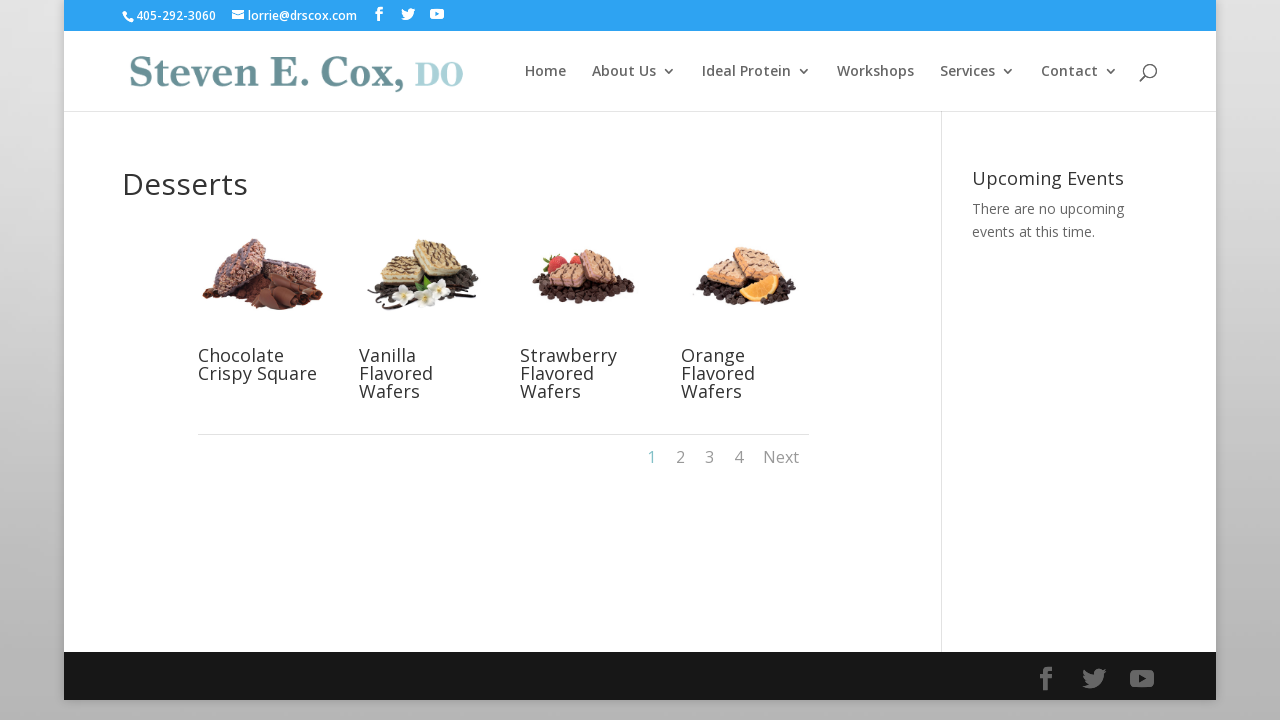

--- FILE ---
content_type: text/html; charset=UTF-8
request_url: https://idealweightlossnorman.com/desserts/
body_size: 18686
content:
<!DOCTYPE html>
<html lang="en-US">
<head>
	<meta charset="UTF-8" />
<meta http-equiv="X-UA-Compatible" content="IE=edge">
<script type="text/javascript">
var gform;gform||(document.addEventListener("gform_main_scripts_loaded",function(){gform.scriptsLoaded=!0}),window.addEventListener("DOMContentLoaded",function(){gform.domLoaded=!0}),gform={domLoaded:!1,scriptsLoaded:!1,initializeOnLoaded:function(o){gform.domLoaded&&gform.scriptsLoaded?o():!gform.domLoaded&&gform.scriptsLoaded?window.addEventListener("DOMContentLoaded",o):document.addEventListener("gform_main_scripts_loaded",o)},hooks:{action:{},filter:{}},addAction:function(o,n,r,t){gform.addHook("action",o,n,r,t)},addFilter:function(o,n,r,t){gform.addHook("filter",o,n,r,t)},doAction:function(o){gform.doHook("action",o,arguments)},applyFilters:function(o){return gform.doHook("filter",o,arguments)},removeAction:function(o,n){gform.removeHook("action",o,n)},removeFilter:function(o,n,r){gform.removeHook("filter",o,n,r)},addHook:function(o,n,r,t,i){null==gform.hooks[o][n]&&(gform.hooks[o][n]=[]);var e=gform.hooks[o][n];null==i&&(i=n+"_"+e.length),gform.hooks[o][n].push({tag:i,callable:r,priority:t=null==t?10:t})},doHook:function(n,o,r){var t;if(r=Array.prototype.slice.call(r,1),null!=gform.hooks[n][o]&&((o=gform.hooks[n][o]).sort(function(o,n){return o.priority-n.priority}),o.forEach(function(o){"function"!=typeof(t=o.callable)&&(t=window[t]),"action"==n?t.apply(null,r):r[0]=t.apply(null,r)})),"filter"==n)return r[0]},removeHook:function(o,n,t,i){var r;null!=gform.hooks[o][n]&&(r=(r=gform.hooks[o][n]).filter(function(o,n,r){return!!(null!=i&&i!=o.tag||null!=t&&t!=o.priority)}),gform.hooks[o][n]=r)}});
</script>

	<link rel="pingback" href="https://idealweightlossnorman.com/xmlrpc.php" />

	<script type="text/javascript">
		document.documentElement.className = 'js';
	</script>

	<script>var et_site_url='https://idealweightlossnorman.com';var et_post_id='3791';function et_core_page_resource_fallback(a,b){"undefined"===typeof b&&(b=a.sheet.cssRules&&0===a.sheet.cssRules.length);b&&(a.onerror=null,a.onload=null,a.href?a.href=et_site_url+"/?et_core_page_resource="+a.id+et_post_id:a.src&&(a.src=et_site_url+"/?et_core_page_resource="+a.id+et_post_id))}
</script><title>Desserts | Steven E. Cox, D.O</title>
<meta name='robots' content='max-image-preview:large' />
<link rel="canonical" href="https://ipaw2.idealprotein.app/desserts/" />
<link rel='dns-prefetch' href='//www.google.com' />
<link rel='dns-prefetch' href='//fonts.googleapis.com' />
<link rel='dns-prefetch' href='//s.w.org' />
<link rel="alternate" type="application/rss+xml" title="Steven E. Cox, D.O &raquo; Feed" href="https://idealweightlossnorman.com/feed/" />
<link rel="alternate" type="application/rss+xml" title="Steven E. Cox, D.O &raquo; Comments Feed" href="https://idealweightlossnorman.com/comments/feed/" />
<link rel="alternate" type="text/calendar" title="Steven E. Cox, D.O &raquo; iCal Feed" href="https://idealweightlossnorman.com/events/?ical=1" />
<link rel="alternate" type="application/rss+xml" title="Steven E. Cox, D.O &raquo; Desserts Comments Feed" href="https://idealweightlossnorman.com/desserts/feed/" />
		<script type="text/javascript">
			window._wpemojiSettings = {"baseUrl":"https:\/\/s.w.org\/images\/core\/emoji\/13.1.0\/72x72\/","ext":".png","svgUrl":"https:\/\/s.w.org\/images\/core\/emoji\/13.1.0\/svg\/","svgExt":".svg","source":{"concatemoji":"https:\/\/idealweightlossnorman.com\/wp-includes\/js\/wp-emoji-release.min.js?ver=5.8.12"}};
			!function(e,a,t){var n,r,o,i=a.createElement("canvas"),p=i.getContext&&i.getContext("2d");function s(e,t){var a=String.fromCharCode;p.clearRect(0,0,i.width,i.height),p.fillText(a.apply(this,e),0,0);e=i.toDataURL();return p.clearRect(0,0,i.width,i.height),p.fillText(a.apply(this,t),0,0),e===i.toDataURL()}function c(e){var t=a.createElement("script");t.src=e,t.defer=t.type="text/javascript",a.getElementsByTagName("head")[0].appendChild(t)}for(o=Array("flag","emoji"),t.supports={everything:!0,everythingExceptFlag:!0},r=0;r<o.length;r++)t.supports[o[r]]=function(e){if(!p||!p.fillText)return!1;switch(p.textBaseline="top",p.font="600 32px Arial",e){case"flag":return s([127987,65039,8205,9895,65039],[127987,65039,8203,9895,65039])?!1:!s([55356,56826,55356,56819],[55356,56826,8203,55356,56819])&&!s([55356,57332,56128,56423,56128,56418,56128,56421,56128,56430,56128,56423,56128,56447],[55356,57332,8203,56128,56423,8203,56128,56418,8203,56128,56421,8203,56128,56430,8203,56128,56423,8203,56128,56447]);case"emoji":return!s([10084,65039,8205,55357,56613],[10084,65039,8203,55357,56613])}return!1}(o[r]),t.supports.everything=t.supports.everything&&t.supports[o[r]],"flag"!==o[r]&&(t.supports.everythingExceptFlag=t.supports.everythingExceptFlag&&t.supports[o[r]]);t.supports.everythingExceptFlag=t.supports.everythingExceptFlag&&!t.supports.flag,t.DOMReady=!1,t.readyCallback=function(){t.DOMReady=!0},t.supports.everything||(n=function(){t.readyCallback()},a.addEventListener?(a.addEventListener("DOMContentLoaded",n,!1),e.addEventListener("load",n,!1)):(e.attachEvent("onload",n),a.attachEvent("onreadystatechange",function(){"complete"===a.readyState&&t.readyCallback()})),(n=t.source||{}).concatemoji?c(n.concatemoji):n.wpemoji&&n.twemoji&&(c(n.twemoji),c(n.wpemoji)))}(window,document,window._wpemojiSettings);
		</script>
		<meta content="Divi v.4.7.4" name="generator"/><style type="text/css">
img.wp-smiley,
img.emoji {
	display: inline !important;
	border: none !important;
	box-shadow: none !important;
	height: 1em !important;
	width: 1em !important;
	margin: 0 .07em !important;
	vertical-align: -0.1em !important;
	background: none !important;
	padding: 0 !important;
}
</style>
	<link rel='stylesheet' id='widget-calendar-pro-style-css'  href='https://idealweightlossnorman.com/wp-content/plugins/events-calendar-pro/src/resources/css/widget-calendar-full.css?ver=4.4.26' type='text/css' media='all' />
<link rel='stylesheet' id='tribe_events-widget-calendar-pro-style-css'  href='https://idealweightlossnorman.com/wp-content/plugins/events-calendar-pro/src/resources/css/widget-calendar-theme.css?ver=4.4.26' type='text/css' media='all' />
<link rel='stylesheet' id='tribe_events--widget-calendar-pro-override-style-css'  href='https://idealweightlossnorman.com/wp-content/plugins/events-calendar-pro/src/resources/css/widget-calendar-theme.css?ver=4.4.26' type='text/css' media='all' />
<link rel='stylesheet' id='tribe-tooltip-css'  href='https://idealweightlossnorman.com/wp-content/plugins/event-tickets/common/src/resources/css/tooltip.min.css?ver=4.9.9' type='text/css' media='all' />
<link rel='stylesheet' id='wp-block-library-css'  href='https://idealweightlossnorman.com/wp-includes/css/dist/block-library/style.min.css?ver=5.8.12' type='text/css' media='all' />
<link rel='stylesheet' id='disable_divi_footer_css-css'  href='https://idealweightlossnorman.com/wp-content/plugins/aspen-footer-editor/css/custom.css?ver=1.1' type='text/css' media='' />
<link rel='stylesheet' id='wtfdivi-user-css-css'  href='https://idealweightlossnorman.com/wp-content/uploads/sites/490/wtfdivi/wp_head.css?ver=1525787916' type='text/css' media='all' />
<link rel='stylesheet' id='uaf_client_css-css'  href='https://idealweightlossnorman.com/wp-content/uploads/sites/490/useanyfont/uaf.css?ver=1560274182' type='text/css' media='all' />
<link rel='stylesheet' id='tribe-events-full-pro-calendar-style-css'  href='https://idealweightlossnorman.com/wp-content/plugins/events-calendar-pro/src/resources/css/tribe-events-pro-full.min.css?ver=4.4.26' type='text/css' media='all' />
<link rel='stylesheet' id='tribe-events-calendar-pro-style-css'  href='https://idealweightlossnorman.com/wp-content/plugins/events-calendar-pro/src/resources/css/tribe-events-pro-theme.min.css?ver=4.4.26' type='text/css' media='all' />
<link rel='stylesheet' id='tribe-events-calendar-full-pro-mobile-style-css'  href='https://idealweightlossnorman.com/wp-content/plugins/events-calendar-pro/src/resources/css/tribe-events-pro-full-mobile.min.css?ver=4.4.26' type='text/css' media='only screen and (max-width: 768px)' />
<link rel='stylesheet' id='tribe-events-calendar-pro-mobile-style-css'  href='https://idealweightlossnorman.com/wp-content/plugins/events-calendar-pro/src/resources/css/tribe-events-pro-theme-mobile.min.css?ver=4.4.26' type='text/css' media='only screen and (max-width: 768px)' />
<link rel='stylesheet' id='et_monarch-css-css'  href='https://idealweightlossnorman.com/wp-content/plugins/monarch/css/style.css?ver=1.4.12' type='text/css' media='all' />
<link rel='stylesheet' id='et-gf-open-sans-css'  href='https://fonts.googleapis.com/css?family=Open+Sans:400,700' type='text/css' media='all' />
<link rel='stylesheet' id='divi-fonts-css'  href='https://fonts.googleapis.com/css?family=Open+Sans:300italic,400italic,600italic,700italic,800italic,400,300,600,700,800&#038;subset=latin,latin-ext&#038;display=swap' type='text/css' media='all' />
<link rel='stylesheet' id='divi-style-css'  href='https://idealweightlossnorman.com/wp-content/themes/Divi/style.css?ver=4.7.4' type='text/css' media='all' />
<link rel='stylesheet' id='et-builder-googlefonts-cached-css'  href='https://fonts.googleapis.com/css?family=Oswald:200,300,regular,500,600,700&#038;subset=cyrillic,vietnamese,latin,latin-ext&#038;display=swap' type='text/css' media='all' />
<link rel='stylesheet' id='slb_core-css'  href='https://idealweightlossnorman.com/wp-content/plugins/simple-lightbox/client/css/app.css?ver=2.7.1' type='text/css' media='all' />
<link rel='stylesheet' id='gforms_reset_css-css'  href='https://idealweightlossnorman.com/wp-content/plugins/gravityforms/legacy/css/formreset.min.css?ver=2.6.9' type='text/css' media='all' />
<link rel='stylesheet' id='gforms_formsmain_css-css'  href='https://idealweightlossnorman.com/wp-content/plugins/gravityforms/legacy/css/formsmain.min.css?ver=2.6.9' type='text/css' media='all' />
<link rel='stylesheet' id='gforms_ready_class_css-css'  href='https://idealweightlossnorman.com/wp-content/plugins/gravityforms/legacy/css/readyclass.min.css?ver=2.6.9' type='text/css' media='all' />
<link rel='stylesheet' id='gforms_browsers_css-css'  href='https://idealweightlossnorman.com/wp-content/plugins/gravityforms/legacy/css/browsers.min.css?ver=2.6.9' type='text/css' media='all' />
<link rel='stylesheet' id='popup-maker-site-css'  href='//idealweightlossnorman.com/wp-content/uploads/sites/490/pum/pum-site-styles-490.css?generated=1560277955&#038;ver=1.8.6' type='text/css' media='all' />
<link rel='stylesheet' id='dashicons-css'  href='https://idealweightlossnorman.com/wp-includes/css/dashicons.min.css?ver=5.8.12' type='text/css' media='all' />
<script type='text/javascript' src='https://idealweightlossnorman.com/wp-includes/js/jquery/jquery.min.js?ver=3.6.0' id='jquery-core-js'></script>
<script type='text/javascript' src='https://idealweightlossnorman.com/wp-includes/js/jquery/jquery-migrate.min.js?ver=3.3.2' id='jquery-migrate-js'></script>
<script type='text/javascript' defer='defer' src='https://idealweightlossnorman.com/wp-content/plugins/gravityforms/js/jquery.json.min.js?ver=2.6.9' id='gform_json-js'></script>
<script type='text/javascript' id='gform_gravityforms-js-extra'>
/* <![CDATA[ */
var gf_global = {"gf_currency_config":{"name":"U.S. Dollar","symbol_left":"$","symbol_right":"","symbol_padding":"","thousand_separator":",","decimal_separator":".","decimals":2,"code":"USD"},"base_url":"https:\/\/idealweightlossnorman.com\/wp-content\/plugins\/gravityforms","number_formats":[],"spinnerUrl":"https:\/\/idealweightlossnorman.com\/wp-content\/plugins\/gravityforms\/images\/spinner.svg","strings":{"newRowAdded":"New row added.","rowRemoved":"Row removed","formSaved":"The form has been saved.  The content contains the link to return and complete the form."}};
var gf_global = {"gf_currency_config":{"name":"U.S. Dollar","symbol_left":"$","symbol_right":"","symbol_padding":"","thousand_separator":",","decimal_separator":".","decimals":2,"code":"USD"},"base_url":"https:\/\/idealweightlossnorman.com\/wp-content\/plugins\/gravityforms","number_formats":[],"spinnerUrl":"https:\/\/idealweightlossnorman.com\/wp-content\/plugins\/gravityforms\/images\/spinner.svg","strings":{"newRowAdded":"New row added.","rowRemoved":"Row removed","formSaved":"The form has been saved.  The content contains the link to return and complete the form."}};
var gform_i18n = {"datepicker":{"days":{"monday":"Mon","tuesday":"Tue","wednesday":"Wed","thursday":"Thu","friday":"Fri","saturday":"Sat","sunday":"Sun"},"months":{"january":"January","february":"February","march":"March","april":"April","may":"May","june":"June","july":"July","august":"August","september":"September","october":"October","november":"November","december":"December"},"firstDay":1,"iconText":"Select date"}};
var gf_legacy_multi = {"1":"1"};
var gform_gravityforms = {"strings":{"invalid_file_extension":"This type of file is not allowed. Must be one of the following:","delete_file":"Delete this file","in_progress":"in progress","file_exceeds_limit":"File exceeds size limit","illegal_extension":"This type of file is not allowed.","max_reached":"Maximum number of files reached","unknown_error":"There was a problem while saving the file on the server","currently_uploading":"Please wait for the uploading to complete","cancel":"Cancel","cancel_upload":"Cancel this upload","cancelled":"Cancelled"},"vars":{"images_url":"https:\/\/idealweightlossnorman.com\/wp-content\/plugins\/gravityforms\/images"}};
/* ]]> */
</script>
<script type='text/javascript' defer='defer' src='https://idealweightlossnorman.com/wp-content/plugins/gravityforms/js/gravityforms.min.js?ver=2.6.9' id='gform_gravityforms-js'></script>
<script type='text/javascript' defer='defer' src='https://www.google.com/recaptcha/api.js?hl=en&#038;ver=5.8.12#038;render=explicit' id='gform_recaptcha-js'></script>
<link rel="https://api.w.org/" href="https://idealweightlossnorman.com/wp-json/" /><link rel="alternate" type="application/json" href="https://idealweightlossnorman.com/wp-json/wp/v2/posts/3791" /><link rel="EditURI" type="application/rsd+xml" title="RSD" href="https://idealweightlossnorman.com/xmlrpc.php?rsd" />
<link rel="wlwmanifest" type="application/wlwmanifest+xml" href="https://idealweightlossnorman.com/wp-includes/wlwmanifest.xml" /> 
<meta name="generator" content="WordPress 5.8.12" />
<link rel='shortlink' href='https://idealweightlossnorman.com/?p=3791' />
<link rel="alternate" type="application/json+oembed" href="https://idealweightlossnorman.com/wp-json/oembed/1.0/embed?url=https%3A%2F%2Fidealweightlossnorman.com%2Fdesserts%2F" />
<link rel="alternate" type="text/xml+oembed" href="https://idealweightlossnorman.com/wp-json/oembed/1.0/embed?url=https%3A%2F%2Fidealweightlossnorman.com%2Fdesserts%2F&#038;format=xml" />
<style>
/* Display the team member icons */
.db_pb_team_member_website_icon:before{content:"\e0e3";}
.db_pb_team_member_email_icon:before{content:"\e010";}
.db_pb_team_member_instagram_icon:before{content:"\e09a";}

/* Fix email icon hidden by Email Address Encoder plugin */
ul.et_pb_member_social_links li > span { 
	display: inline-block !important; 
}
</style>
<style>
@media only screen and (min-width: 981px) {
    .et_pb_module.db_inline_form .et_pb_newsletter_fields > p { 
        flex: auto !important;
    }
    .et_pb_module.db_inline_form .et_pb_newsletter_fields p.et_pb_newsletter_field {
        margin-right: 2%; 
    }
}
</style>
<style>
body
  .et_pb_fullwidth_header.et_pb_fullscreen 
    .et_pb_fullwidth_header_container {
  height: 1px;
}
</style>
<!--[if lte IE 9]>
<style>
.et_pb_fullwidth_header.et_pb_fullscreen 
  .header-content-container.center { 
  position: relative;
  top: 50%;
  transform: translateY(-50%);
}
.et_pb_fullwidth_header.et_pb_fullscreen 
  .header-content-container.bottom { 
  position: relative;
  top: calc(100% - 80px);
  transform: translateY(-100%);
}
.et_pb_fullwidth_header.et_pb_fullscreen 
  .header-content { 
  float: none !important; 
  margin:0; 
  width: 100%; 
}
</style>
<![endif]-->
<meta name="et-api-version" content="v1"><meta name="et-api-origin" content="https://idealweightlossnorman.com"><link rel="https://theeventscalendar.com/" href="https://idealweightlossnorman.com/wp-json/tribe/tickets/v1/" /><meta name="tec-api-version" content="v1"><meta name="tec-api-origin" content="https://idealweightlossnorman.com"><link rel="https://theeventscalendar.com/" href="https://idealweightlossnorman.com/wp-json/tribe/events/v1/" /><style type="text/css" id="et-social-custom-css">
				
			</style><meta name="viewport" content="width=device-width, initial-scale=1.0, maximum-scale=1.0, user-scalable=0" />
	<!-- Google Analytics tracking code output by Beehive Analytics Pro https://premium.wpmudev.org/project/google-analytics-for-wordpress-mu-sitewide-and-single-blog-solution/ -->
<script type="text/javascript">
	( function( i, s, o, g, r, a, m ) {
		i[ 'GoogleAnalyticsObject' ] = r;
		i[ r ] = i[ r ] || function() {
			( i[ r ].q = i[ r ].q || [] ).push( arguments )
		}, i[ r ].l = 1 * new Date();
		a = s.createElement( o ),
			m = s.getElementsByTagName( o )[ 0 ];
		a.async = 1;
		a.src = g;
		m.parentNode.insertBefore( a, m )
	} )( window, document, 'script', '//www.google-analytics.com/analytics.js', 'beehive_ga' );

	function beehive_ga_track() {
					beehive_ga( 'create', 'UA-114955330-1', 'auto' ); // Create network tracking.
												beehive_ga( 'send', 'pageview' ); // Send pageview.
							beehive_ga( 'create', 'UA-96533033-1', 'auto', { 'name': 'single' } ); // Create single site tracking.
												beehive_ga( 'single.send', 'pageview' ); // Send pageview.
			}

			beehive_ga_track(); // Load tracking.
	</script>
<!-- End Google Analytics --><style type="text/css" id="custom-background-css">
body.custom-background { background-image: url("https://idealweightlossnorman.com/wp-content/uploads/sites/490/2016/12/Website-Background.jpg"); background-position: left top; background-size: auto; background-repeat: repeat; background-attachment: scroll; }
</style>
	<script type="text/javascript">
jQuery(document).ready(function ($) {
var magnificPopupEnabled = false;
$.extend(true, $.magnificPopup.defaults, {disableOn: function() {return false;}});
});
</script><link rel="stylesheet" id="et-divi-customizer-global-cached-inline-styles" href="https://idealweightlossnorman.com/wp-content/et-cache/1/490/global/et-divi-customizer-global-17597633980172.min.css" onerror="et_core_page_resource_fallback(this, true)" onload="et_core_page_resource_fallback(this)" /></head>
<body class="post-template-default single single-post postid-3791 single-format-standard custom-background desktop tribe-no-js et_monarch et_pb_button_helper_class et_fixed_nav et_show_nav et_pb_show_title et_secondary_nav_enabled et_secondary_nav_two_panels et_primary_nav_dropdown_animation_fade et_secondary_nav_dropdown_animation_fade et_header_style_left et_pb_footer_columns4 et_boxed_layout et_cover_background et_pb_gutter osx et_pb_gutters3 et_pb_pagebuilder_layout et_smooth_scroll et_right_sidebar et_divi_theme et-db et_minified_js et_minified_css">
	<div id="page-container">

					<div id="top-header">
			<div class="container clearfix">

			
				<div id="et-info">
									<span id="et-info-phone">405-292-3060</span>
				
									<a href="mailto:lorrie@drscox.com"><span id="et-info-email">lorrie@drscox.com</span></a>
				
				<ul class="et-social-icons">

	<li class="et-social-icon et-social-facebook">
		<a href="https://www.facebook.com/pages/Steven-E-Cox-DO/134879917175" class="icon">
			<span>Facebook</span>
		</a>
	</li>
	<li class="et-social-icon et-social-twitter">
		<a href="https://twitter.com/ideallossnorman" class="icon">
			<span>Twitter</span>
		</a>
	</li>

</ul>				</div> <!-- #et-info -->

			
				<div id="et-secondary-menu">
				<div class="et_duplicate_social_icons">
								<ul class="et-social-icons">

	<li class="et-social-icon et-social-facebook">
		<a href="https://www.facebook.com/pages/Steven-E-Cox-DO/134879917175" class="icon">
			<span>Facebook</span>
		</a>
	</li>
	<li class="et-social-icon et-social-twitter">
		<a href="https://twitter.com/ideallossnorman" class="icon">
			<span>Twitter</span>
		</a>
	</li>

</ul>
							</div>				</div> <!-- #et-secondary-menu -->

			</div> <!-- .container -->
		</div> <!-- #top-header -->
		
	
			<header id="main-header" data-height-onload="66">
			<div class="container clearfix et_menu_container">
							<div class="logo_container">
					<span class="logo_helper"></span>
					<a href="https://idealweightlossnorman.com/">
						<img src="https://idealweightlossnorman.com/wp-content/uploads/sites/490/2018/05/6370008_433x55.png" alt="Steven E. Cox, D.O" id="logo" data-height-percentage="91" />
					</a>
				</div>
							<div id="et-top-navigation" data-height="66" data-fixed-height="40">
											<nav id="top-menu-nav">
						<ul id="top-menu" class="nav"><li id="menu-item-3413" class="menu-item menu-item-type-post_type menu-item-object-page menu-item-home menu-item-3413"><a href="https://idealweightlossnorman.com/">Home</a></li>
<li id="menu-item-3968" class="menu-item menu-item-type-custom menu-item-object-custom menu-item-has-children menu-item-3968"><a href="#">About Us</a>
<ul class="sub-menu">
	<li id="menu-item-3974" class="menu-item menu-item-type-post_type menu-item-object-page menu-item-3974"><a href="https://idealweightlossnorman.com/our-clinic/">Our Clinic</a></li>
	<li id="menu-item-4333" class="menu-item menu-item-type-post_type menu-item-object-page menu-item-4333"><a href="https://idealweightlossnorman.com/our-team/">Our Team</a></li>
</ul>
</li>
<li id="menu-item-3940" class="menu-item menu-item-type-custom menu-item-object-custom menu-item-has-children menu-item-3940"><a href="#">Ideal Protein</a>
<ul class="sub-menu">
	<li id="menu-item-3943" class="menu-item menu-item-type-post_type menu-item-object-page menu-item-3943"><a href="https://idealweightlossnorman.com/the-protocol/">The Protocol</a></li>
	<li id="menu-item-5310" class="menu-item menu-item-type-custom menu-item-object-custom menu-item-5310"><a target="_blank" rel="noopener" href="https://ip-products.idealprotein.com/us">Products</a></li>
	<li id="menu-item-3938" class="menu-item menu-item-type-post_type menu-item-object-page menu-item-3938"><a href="https://idealweightlossnorman.com/testimonials/">Testimonials</a></li>
</ul>
</li>
<li id="menu-item-4185" class="menu-item menu-item-type-custom menu-item-object-custom menu-item-4185"><a href="/events">Workshops</a></li>
<li id="menu-item-3952" class="menu-item menu-item-type-custom menu-item-object-custom menu-item-has-children menu-item-3952"><a href="#">Services</a>
<ul class="sub-menu">
	<li id="menu-item-3953" class="menu-item menu-item-type-post_type menu-item-object-page menu-item-3953"><a href="https://idealweightlossnorman.com/ideal-protein-platform/">Ideal Protein Platform</a></li>
	<li id="menu-item-4961" class="menu-item menu-item-type-post_type menu-item-object-page menu-item-4961"><a href="https://idealweightlossnorman.com/services/">Services</a></li>
</ul>
</li>
<li id="menu-item-4832" class="menu-item menu-item-type-custom menu-item-object-custom menu-item-has-children menu-item-4832"><a href="#">Contact</a>
<ul class="sub-menu">
	<li id="menu-item-4831" class="popmake-4914 menu-item menu-item-type-custom menu-item-object-custom menu-item-4831"><a href="#">Contact Form</a></li>
	<li id="menu-item-4830" class="menu-item menu-item-type-custom menu-item-object-custom menu-item-4830"><a href="/contact">Locations</a></li>
</ul>
</li>
</ul>						</nav>
					
					
					
										<div id="et_top_search">
						<span id="et_search_icon"></span>
					</div>
					
					<div id="et_mobile_nav_menu">
				<div class="mobile_nav closed">
					<span class="select_page">Select Page</span>
					<span class="mobile_menu_bar mobile_menu_bar_toggle"></span>
				</div>
			</div>				</div> <!-- #et-top-navigation -->
			</div> <!-- .container -->
			<div class="et_search_outer">
				<div class="container et_search_form_container">
					<form role="search" method="get" class="et-search-form" action="https://idealweightlossnorman.com/">
					<input type="search" class="et-search-field" placeholder="Search &hellip;" value="" name="s" title="Search for:" />					</form>
					<span class="et_close_search_field"></span>
				</div>
			</div>
		</header> <!-- #main-header -->
			<div id="et-main-area">
	
<div id="main-content">
		<div class="container">
		<div id="content-area" class="clearfix">
			<div id="left-area">
											<article id="post-3791" class="et_pb_post post-3791 post type-post status-publish format-standard hentry category-products-us">
											<div class="et_post_meta_wrapper">
							<h1 class="entry-title">Desserts</h1>

						
												</div> <!-- .et_post_meta_wrapper -->
				
					<div class="entry-content">
					<div id="et-boc" class="et-boc">
			
		<div class="et-l et-l--post">
			<div class="et_builder_inner_content et_pb_gutters3"><div class="et_pb_section et_pb_section_0 et_section_regular" >
				
				
				
				
					<div class="et_pb_row et_pb_row_0">
				<div class="et_pb_column et_pb_column_4_4 et_pb_column_0  et_pb_css_mix_blend_mode_passthrough et-last-child">
				
				
				<div class="et_pb_module et_pb_gallery et_pb_gallery_0  et_pb_bg_layout_light et_pb_gallery_grid">
				<div class="et_pb_gallery_items et_post_gallery clearfix" data-per_page="4"><div class="et_pb_gallery_item et_pb_grid_item et_pb_bg_layout_light et_pb_gallery_item_0_0">
				<div class='et_pb_gallery_image landscape'>
					<a href="https://idealweightlossnorman.com/wp-content/uploads/sites/490/2018/02/Choco-Crispy-Square.jpg" title="Chocolate Crispy Square" data-slb-active="1" data-slb-asset="1107755380" data-slb-internal="0" data-slb-group="3791">
					<img loading="lazy" width="350" height="350" src="https://idealweightlossnorman.com/wp-content/uploads/sites/490/2018/02/Choco-Crispy-Square.jpg" srcset="https://idealweightlossnorman.com/wp-content/uploads/sites/490/2018/02/Choco-Crispy-Square.jpg 479w, https://idealweightlossnorman.com/wp-content/uploads/sites/490/2018/02/Choco-Crispy-Square.jpg 480w" sizes="(max-width:479px) 479px, 100vw" class="wp-image-5287" />
					<span class="et_overlay"></span>
				</a>
				</div><h3 class="et_pb_gallery_title">Chocolate Crispy Square</h3></div><div class="et_pb_gallery_item et_pb_grid_item et_pb_bg_layout_light et_pb_gallery_item_0_1">
				<div class='et_pb_gallery_image landscape'>
					<a href="https://idealweightlossnorman.com/wp-content/uploads/sites/490/2016/12/Vanilla-Flavored-Wafers.png" title="Vanilla Flavored Wafers" data-slb-active="1" data-slb-asset="2007331178" data-slb-internal="0" data-slb-group="3791">
					<img loading="lazy" width="350" height="350" src="https://idealweightlossnorman.com/wp-content/uploads/sites/490/2016/12/Vanilla-Flavored-Wafers.png" srcset="https://idealweightlossnorman.com/wp-content/uploads/sites/490/2016/12/Vanilla-Flavored-Wafers.png 479w, https://idealweightlossnorman.com/wp-content/uploads/sites/490/2016/12/Vanilla-Flavored-Wafers.png 480w" sizes="(max-width:479px) 479px, 100vw" class="wp-image-5206" />
					<span class="et_overlay"></span>
				</a>
				</div><h3 class="et_pb_gallery_title">Vanilla Flavored Wafers</h3></div><div class="et_pb_gallery_item et_pb_grid_item et_pb_bg_layout_light et_pb_gallery_item_0_2">
				<div class='et_pb_gallery_image landscape'>
					<a href="https://idealweightlossnorman.com/wp-content/uploads/sites/490/2016/12/Strawberry-Flavored-Wafers.png" title="Strawberry Flavored Wafers" data-slb-active="1" data-slb-asset="468365870" data-slb-internal="0" data-slb-group="3791">
					<img loading="lazy" width="350" height="350" src="https://idealweightlossnorman.com/wp-content/uploads/sites/490/2016/12/Strawberry-Flavored-Wafers.png" srcset="https://idealweightlossnorman.com/wp-content/uploads/sites/490/2016/12/Strawberry-Flavored-Wafers.png 479w, https://idealweightlossnorman.com/wp-content/uploads/sites/490/2016/12/Strawberry-Flavored-Wafers.png 480w" sizes="(max-width:479px) 479px, 100vw" class="wp-image-5207" />
					<span class="et_overlay"></span>
				</a>
				</div><h3 class="et_pb_gallery_title">Strawberry Flavored Wafers</h3></div><div class="et_pb_gallery_item et_pb_grid_item et_pb_bg_layout_light et_pb_gallery_item_0_3">
				<div class='et_pb_gallery_image landscape'>
					<a href="https://idealweightlossnorman.com/wp-content/uploads/sites/490/2016/12/Orange-Flavored-Wafers.png" title="Orange Flavored Wafers" data-slb-active="1" data-slb-asset="455079785" data-slb-internal="0" data-slb-group="3791">
					<img loading="lazy" width="350" height="350" src="https://idealweightlossnorman.com/wp-content/uploads/sites/490/2016/12/Orange-Flavored-Wafers.png" srcset="https://idealweightlossnorman.com/wp-content/uploads/sites/490/2016/12/Orange-Flavored-Wafers.png 479w, https://idealweightlossnorman.com/wp-content/uploads/sites/490/2016/12/Orange-Flavored-Wafers.png 480w" sizes="(max-width:479px) 479px, 100vw" class="wp-image-5208" />
					<span class="et_overlay"></span>
				</a>
				</div><h3 class="et_pb_gallery_title">Orange Flavored Wafers</h3></div><div class="et_pb_gallery_item et_pb_grid_item et_pb_bg_layout_light et_pb_gallery_item_0_4">
				<div class='et_pb_gallery_image landscape'>
					<a href="https://idealweightlossnorman.com/wp-content/uploads/sites/490/2016/12/Lemon-Flavored-Wafers.png" title="Lemon Flavored Wafers" data-slb-active="1" data-slb-asset="2144910770" data-slb-internal="0" data-slb-group="3791">
					<img loading="lazy" width="350" height="350" src="https://idealweightlossnorman.com/wp-content/uploads/sites/490/2016/12/Lemon-Flavored-Wafers.png" srcset="https://idealweightlossnorman.com/wp-content/uploads/sites/490/2016/12/Lemon-Flavored-Wafers.png 479w, https://idealweightlossnorman.com/wp-content/uploads/sites/490/2016/12/Lemon-Flavored-Wafers.png 480w" sizes="(max-width:479px) 479px, 100vw" class="wp-image-5168" />
					<span class="et_overlay"></span>
				</a>
				</div><h3 class="et_pb_gallery_title">Lemon Flavored Wafers</h3></div><div class="et_pb_gallery_item et_pb_grid_item et_pb_bg_layout_light et_pb_gallery_item_0_5">
				<div class='et_pb_gallery_image landscape'>
					<a href="https://idealweightlossnorman.com/wp-content/uploads/sites/490/2016/12/Triple-Chocolate-Wafers.png" title="Triple Chocolate Wafers" data-slb-active="1" data-slb-asset="1549908162" data-slb-internal="0" data-slb-group="3791">
					<img loading="lazy" width="350" height="350" src="https://idealweightlossnorman.com/wp-content/uploads/sites/490/2016/12/Triple-Chocolate-Wafers.png" srcset="https://idealweightlossnorman.com/wp-content/uploads/sites/490/2016/12/Triple-Chocolate-Wafers.png 479w, https://idealweightlossnorman.com/wp-content/uploads/sites/490/2016/12/Triple-Chocolate-Wafers.png 480w" sizes="(max-width:479px) 479px, 100vw" class="wp-image-5167" />
					<span class="et_overlay"></span>
				</a>
				</div><h3 class="et_pb_gallery_title">Triple Chocolate Wafers</h3></div><div class="et_pb_gallery_item et_pb_grid_item et_pb_bg_layout_light et_pb_gallery_item_0_6">
				<div class='et_pb_gallery_image landscape'>
					<a href="https://idealweightlossnorman.com/wp-content/uploads/sites/490/2016/12/Dark-Chocolate-Pudding-Mix.png" title="Dark Chocolate Pudding Mix" data-slb-active="1" data-slb-asset="203960254" data-slb-internal="0" data-slb-group="3791">
					<img loading="lazy" width="350" height="350" src="https://idealweightlossnorman.com/wp-content/uploads/sites/490/2016/12/Dark-Chocolate-Pudding-Mix.png" srcset="https://idealweightlossnorman.com/wp-content/uploads/sites/490/2016/12/Dark-Chocolate-Pudding-Mix.png 479w, https://idealweightlossnorman.com/wp-content/uploads/sites/490/2016/12/Dark-Chocolate-Pudding-Mix.png 480w" sizes="(max-width:479px) 479px, 100vw" class="wp-image-3847" />
					<span class="et_overlay"></span>
				</a>
				</div><h3 class="et_pb_gallery_title">Dark Chocolate Pudding Mix</h3></div><div class="et_pb_gallery_item et_pb_grid_item et_pb_bg_layout_light et_pb_gallery_item_0_7">
				<div class='et_pb_gallery_image landscape'>
					<a href="https://idealweightlossnorman.com/wp-content/uploads/sites/490/2016/12/Vanilla-Pudding-Mix.png" title="Vanilla Pudding Mix" data-slb-active="1" data-slb-asset="23128698" data-slb-internal="0" data-slb-group="3791">
					<img loading="lazy" width="350" height="350" src="https://idealweightlossnorman.com/wp-content/uploads/sites/490/2016/12/Vanilla-Pudding-Mix.png" srcset="https://idealweightlossnorman.com/wp-content/uploads/sites/490/2016/12/Vanilla-Pudding-Mix.png 479w, https://idealweightlossnorman.com/wp-content/uploads/sites/490/2016/12/Vanilla-Pudding-Mix.png 480w" sizes="(max-width:479px) 479px, 100vw" class="wp-image-3843" />
					<span class="et_overlay"></span>
				</a>
				</div><h3 class="et_pb_gallery_title">Vanilla Pudding Mix</h3></div><div class="et_pb_gallery_item et_pb_grid_item et_pb_bg_layout_light et_pb_gallery_item_0_8">
				<div class='et_pb_gallery_image landscape'>
					<a href="https://idealweightlossnorman.com/wp-content/uploads/sites/490/2017/02/Chocolatey-Caramel-Flavored-Mug-Cake.png" title="Chocolatey Caramel Flavored Mug Cake" data-slb-active="1" data-slb-asset="8107045" data-slb-internal="0" data-slb-group="3791">
					<img loading="lazy" width="350" height="350" src="https://idealweightlossnorman.com/wp-content/uploads/sites/490/2017/02/Chocolatey-Caramel-Flavored-Mug-Cake.png" srcset="https://idealweightlossnorman.com/wp-content/uploads/sites/490/2017/02/Chocolatey-Caramel-Flavored-Mug-Cake.png 479w, https://idealweightlossnorman.com/wp-content/uploads/sites/490/2017/02/Chocolatey-Caramel-Flavored-Mug-Cake.png 480w" sizes="(max-width:479px) 479px, 100vw" class="wp-image-4620" />
					<span class="et_overlay"></span>
				</a>
				</div><h3 class="et_pb_gallery_title">Chocolatey Caramel Flavored Mug Cake</h3></div><div class="et_pb_gallery_item et_pb_grid_item et_pb_bg_layout_light et_pb_gallery_item_0_9">
				<div class='et_pb_gallery_image landscape'>
					<a href="https://idealweightlossnorman.com/wp-content/uploads/sites/490/2017/02/Raspberry-Gelatin-Mix.png" title="Raspberry Gelatin Mix" data-slb-active="1" data-slb-asset="1955605125" data-slb-internal="0" data-slb-group="3791">
					<img loading="lazy" width="350" height="350" src="https://idealweightlossnorman.com/wp-content/uploads/sites/490/2017/02/Raspberry-Gelatin-Mix.png" srcset="https://idealweightlossnorman.com/wp-content/uploads/sites/490/2017/02/Raspberry-Gelatin-Mix.png 479w, https://idealweightlossnorman.com/wp-content/uploads/sites/490/2017/02/Raspberry-Gelatin-Mix.png 480w" sizes="(max-width:479px) 479px, 100vw" class="wp-image-4619" />
					<span class="et_overlay"></span>
				</a>
				</div><h3 class="et_pb_gallery_title">Raspberry Gelatin Mix</h3></div><div class="et_pb_gallery_item et_pb_grid_item et_pb_bg_layout_light et_pb_gallery_item_0_10">
				<div class='et_pb_gallery_image landscape'>
					<a href="https://idealweightlossnorman.com/wp-content/uploads/sites/490/2017/02/Double-Chocolate-Brownies.png" title="Double Chocolate Brownies" data-slb-active="1" data-slb-asset="301647950" data-slb-internal="0" data-slb-group="3791">
					<img loading="lazy" width="350" height="350" src="https://idealweightlossnorman.com/wp-content/uploads/sites/490/2017/02/Double-Chocolate-Brownies.png" srcset="https://idealweightlossnorman.com/wp-content/uploads/sites/490/2017/02/Double-Chocolate-Brownies.png 479w, https://idealweightlossnorman.com/wp-content/uploads/sites/490/2017/02/Double-Chocolate-Brownies.png 480w" sizes="(max-width:479px) 479px, 100vw" class="wp-image-4654" />
					<span class="et_overlay"></span>
				</a>
				</div><h3 class="et_pb_gallery_title">Double Chocolate Brownies</h3></div><div class="et_pb_gallery_item et_pb_grid_item et_pb_bg_layout_light et_pb_gallery_item_0_11">
				<div class='et_pb_gallery_image landscape'>
					<a href="https://idealweightlossnorman.com/wp-content/uploads/sites/490/2017/02/Vanilla-Crispy-Square.png" title="Vanilla Crispy Square" data-slb-active="1" data-slb-asset="1630645097" data-slb-internal="0" data-slb-group="3791">
					<img loading="lazy" width="350" height="350" src="https://idealweightlossnorman.com/wp-content/uploads/sites/490/2017/02/Vanilla-Crispy-Square.png" srcset="https://idealweightlossnorman.com/wp-content/uploads/sites/490/2017/02/Vanilla-Crispy-Square.png 479w, https://idealweightlossnorman.com/wp-content/uploads/sites/490/2017/02/Vanilla-Crispy-Square.png 480w" sizes="(max-width:479px) 479px, 100vw" class="wp-image-4617" />
					<span class="et_overlay"></span>
				</a>
				</div><h3 class="et_pb_gallery_title">Vanilla Crispy Square</h3></div><div class="et_pb_gallery_item et_pb_grid_item et_pb_bg_layout_light et_pb_gallery_item_0_12">
				<div class='et_pb_gallery_image landscape'>
					<a href="https://idealweightlossnorman.com/wp-content/uploads/sites/490/2017/02/Raspberry-Chocolatey-Bar.png" title="Raspberry Chocolatey Bar" data-slb-active="1" data-slb-asset="403881030" data-slb-internal="0" data-slb-group="3791">
					<img loading="lazy" width="350" height="350" src="https://idealweightlossnorman.com/wp-content/uploads/sites/490/2017/02/Raspberry-Chocolatey-Bar.png" srcset="https://idealweightlossnorman.com/wp-content/uploads/sites/490/2017/02/Raspberry-Chocolatey-Bar.png 479w, https://idealweightlossnorman.com/wp-content/uploads/sites/490/2017/02/Raspberry-Chocolatey-Bar.png 480w" sizes="(max-width:479px) 479px, 100vw" class="wp-image-4667" />
					<span class="et_overlay"></span>
				</a>
				</div><h3 class="et_pb_gallery_title">Raspberry Chocolatey Bar</h3></div></div><!-- .et_pb_gallery_items --><div class="et_pb_gallery_pagination"></div></div><!-- .et_pb_gallery --><style>
			/* Center titles */
			.et_pb_column .et_pb_gallery_0 .et_pb_gallery_item.et_pb_grid_item .et_pb_gallery_title {
				text-align: left;
			}
		
			/* Image fit */
			.et_pb_gallery_item.et_pb_grid_item .et_pb_gallery_image img { 
				object-fit: initial !important; 
			}
		</style>
			</div> <!-- .et_pb_column -->
				
				
			</div> <!-- .et_pb_row -->
				
				
			</div> <!-- .et_pb_section -->		</div><!-- .et_builder_inner_content -->
	</div><!-- .et-l -->
	
			
		</div><!-- #et-boc -->
							</div> <!-- .entry-content -->
					<div class="et_post_meta_wrapper">
										</div> <!-- .et_post_meta_wrapper -->
				</article> <!-- .et_pb_post -->

						</div> <!-- #left-area -->

				<div id="sidebar">
		<div id="tribe-events-adv-list-widget-2" class="et_pb_widget tribe-events-adv-list-widget"><h4 class="widgettitle">Upcoming Events</h4>	<p>There are no upcoming events at this time.</p>
</div> <!-- end .et_pb_widget -->	</div> <!-- end #sidebar -->
		</div> <!-- #content-area -->
	</div> <!-- .container -->
	</div> <!-- #main-content -->


			<footer id="main-footer">
				

		
				<div id="footer-bottom">
					<div class="container clearfix">
				<ul class="et-social-icons">

	<li class="et-social-icon et-social-facebook">
		<a href="https://www.facebook.com/pages/Steven-E-Cox-DO/134879917175" class="icon">
			<span>Facebook</span>
		</a>
	</li>
	<li class="et-social-icon et-social-twitter">
		<a href="https://twitter.com/ideallossnorman" class="icon">
			<span>Twitter</span>
		</a>
	</li>

</ul><p id="footer-info">Designed by <a href="http://www.elegantthemes.com" title="Premium WordPress Themes">Elegant Themes</a> | Powered by <a href="http://www.wordpress.org">WordPress</a></p>					</div>	<!-- .container -->
				</div>
			</footer> <!-- #main-footer -->
		</div> <!-- #et-main-area -->


	</div> <!-- #page-container -->

	<div id="footer-editor-info"></div>











<div id="pum-4914" class="pum pum-overlay pum-theme-4908 pum-theme-default-theme popmake-overlay click_open" data-popmake="{&quot;id&quot;:4914,&quot;slug&quot;:&quot;contact-form&quot;,&quot;theme_id&quot;:4908,&quot;cookies&quot;:[],&quot;triggers&quot;:[{&quot;type&quot;:&quot;click_open&quot;,&quot;settings&quot;:{&quot;extra_selectors&quot;:&quot;.contact-button&quot;,&quot;do_default&quot;:null,&quot;cookie&quot;:{&quot;name&quot;:null}}}],&quot;mobile_disabled&quot;:null,&quot;tablet_disabled&quot;:null,&quot;meta&quot;:{&quot;display&quot;:{&quot;responsive_min_width&quot;:false,&quot;responsive_max_width&quot;:false,&quot;stackable&quot;:false,&quot;overlay_disabled&quot;:false,&quot;scrollable_content&quot;:false,&quot;disable_reposition&quot;:false,&quot;size&quot;:&quot;small&quot;,&quot;responsive_min_width_unit&quot;:&quot;px&quot;,&quot;responsive_max_width_unit&quot;:&quot;px&quot;,&quot;custom_width&quot;:&quot;640px&quot;,&quot;custom_width_unit&quot;:false,&quot;custom_height&quot;:&quot;380px&quot;,&quot;custom_height_unit&quot;:false,&quot;custom_height_auto&quot;:false,&quot;location&quot;:&quot;center top&quot;,&quot;position_from_trigger&quot;:false,&quot;position_top&quot;:&quot;100&quot;,&quot;position_left&quot;:&quot;&lt;em&gt;Before you can receive product updates, you must first authenticate your Elegant Themes subscription. To do this, you need to enter both your Elegant Themes Username and your Elegant Themes API Key into the Updates Tab in your theme and plugin settings. To locate your API Key, &lt;a href=\&quot;https:\/\/www.elegantthemes.com\/members-area\/api-key.php\&quot; target=\&quot;_blank\&quot;&gt;log in&lt;\/a&gt; to your Elegant Themes account and navigate to the &lt;strong&gt;Account &gt; API Key&lt;\/strong&gt; page. &lt;a href=\&quot;http:\/\/www.elegantthemes.com\/gallery\/divi\/documentation\/update\/\&quot; target=\&quot;_blank\&quot;&gt;Learn more here&lt;\/a&gt;&lt;\/em&gt;. If you still get this message, please make sure that your Username and API Key have been entered correctly&quot;,&quot;position_bottom&quot;:&quot;&lt;em&gt;Before you can receive product updates, you must first authenticate your Elegant Themes subscription. To do this, you need to enter both your Elegant Themes Username and your Elegant Themes API Key into the Updates Tab in your theme and plugin settings. To locate your API Key, &lt;a href=\&quot;https:\/\/www.elegantthemes.com\/members-area\/api-key.php\&quot; target=\&quot;_blank\&quot;&gt;log in&lt;\/a&gt; to your Elegant Themes account and navigate to the &lt;strong&gt;Account &gt; API Key&lt;\/strong&gt; page. &lt;a href=\&quot;http:\/\/www.elegantthemes.com\/gallery\/divi\/documentation\/update\/\&quot; target=\&quot;_blank\&quot;&gt;Learn more here&lt;\/a&gt;&lt;\/em&gt;. If you still get this message, please make sure that your Username and API Key have been entered correctly&quot;,&quot;position_right&quot;:&quot;&lt;em&gt;Before you can receive product updates, you must first authenticate your Elegant Themes subscription. To do this, you need to enter both your Elegant Themes Username and your Elegant Themes API Key into the Updates Tab in your theme and plugin settings. To locate your API Key, &lt;a href=\&quot;https:\/\/www.elegantthemes.com\/members-area\/api-key.php\&quot; target=\&quot;_blank\&quot;&gt;log in&lt;\/a&gt; to your Elegant Themes account and navigate to the &lt;strong&gt;Account &gt; API Key&lt;\/strong&gt; page. &lt;a href=\&quot;http:\/\/www.elegantthemes.com\/gallery\/divi\/documentation\/update\/\&quot; target=\&quot;_blank\&quot;&gt;Learn more here&lt;\/a&gt;&lt;\/em&gt;. If you still get this message, please make sure that your Username and API Key have been entered correctly&quot;,&quot;position_fixed&quot;:false,&quot;animation_type&quot;:&quot;fade&quot;,&quot;animation_speed&quot;:&quot;350&quot;,&quot;animation_origin&quot;:&quot;center top&quot;,&quot;overlay_zindex&quot;:&quot;1999999998&quot;,&quot;zindex&quot;:&quot;1999999999&quot;},&quot;close&quot;:{&quot;text&quot;:&quot;&quot;,&quot;button_delay&quot;:&quot;0&quot;,&quot;overlay_click&quot;:false,&quot;esc_press&quot;:false,&quot;f4_press&quot;:false},&quot;click_open&quot;:[]}}" role="dialog" aria-hidden="true" >

	<div id="popmake-4914" class="pum-container popmake theme-4908 pum-responsive pum-responsive-small responsive size-small">

				

				

		

				<div class="pum-content popmake-content">
			
                <div class='gf_browser_chrome gform_wrapper gform_legacy_markup_wrapper' id='gform_wrapper_1' ><form method='post' enctype='multipart/form-data' target='gform_ajax_frame_1' id='gform_1'  action='/desserts/' > 
 <input type='hidden' class='gforms-pum' value='{"closepopup":false,"closedelay":0,"openpopup":false,"openpopup_id":0}' />
                        <div class='gform_body gform-body'><ul id='gform_fields_1' class='gform_fields top_label form_sublabel_below description_below'><li id="field_1_1"  class="gfield gfield_contains_required field_sublabel_below field_description_below gfield_visibility_visible"  data-js-reload="field_1_1"><label class='gfield_label gfield_label_before_complex'  >Name<span class="gfield_required"><span class="gfield_required gfield_required_asterisk">*</span></span></label><div class='ginput_complex ginput_container no_prefix has_first_name no_middle_name has_last_name no_suffix gf_name_has_2 ginput_container_name' id='input_1_1'>
                            
                            <span id='input_1_1_3_container' class='name_first' >
                                                    <input type='text' name='input_1.3' id='input_1_1_3' value=''   aria-required='true'     />
                                                    <label for='input_1_1_3' >First</label>
                                                </span>
                            
                            <span id='input_1_1_6_container' class='name_last' >
                                                    <input type='text' name='input_1.6' id='input_1_1_6' value=''   aria-required='true'     />
                                                    <label for='input_1_1_6' >Last</label>
                                                </span>
                            
                        </div></li><li id="field_1_3"  class="gfield gf_left_half gfield_contains_required field_sublabel_below field_description_below gfield_visibility_visible"  data-js-reload="field_1_3"><label class='gfield_label' for='input_1_3' >Email<span class="gfield_required"><span class="gfield_required gfield_required_asterisk">*</span></span></label><div class='ginput_container ginput_container_email'>
                            <input name='input_3' id='input_1_3' type='text' value='' class='medium'    aria-required="true" aria-invalid="false"  />
                        </div></li><li id="field_1_2"  class="gfield gf_right_half gfield_contains_required field_sublabel_below field_description_below gfield_visibility_visible"  data-js-reload="field_1_2"><label class='gfield_label' for='input_1_2' >Phone<span class="gfield_required"><span class="gfield_required gfield_required_asterisk">*</span></span></label><div class='ginput_container ginput_container_phone'><input name='input_2' id='input_1_2' type='text' value='' class='medium'   aria-required="true" aria-invalid="false"   /></div></li><li id="field_1_4"  class="gfield gfield_contains_required field_sublabel_below field_description_below gfield_visibility_visible"  data-js-reload="field_1_4"><label class='gfield_label'  >I prefer to be contacted by<span class="gfield_required"><span class="gfield_required gfield_required_asterisk">*</span></span></label><div class='ginput_container ginput_container_radio'><ul class='gfield_radio' id='input_1_4'>
			<li class='gchoice gchoice_1_4_0'>
				<input name='input_4' type='radio' value='By email'  id='choice_1_4_0'    />
				<label for='choice_1_4_0' id='label_1_4_0'>By email</label>
			</li>
			<li class='gchoice gchoice_1_4_1'>
				<input name='input_4' type='radio' value='By phone'  id='choice_1_4_1'    />
				<label for='choice_1_4_1' id='label_1_4_1'>By phone</label>
			</li></ul></div></li><li id="field_1_8"  class="gfield gfield_contains_required field_sublabel_below field_description_above gfield_visibility_visible"  data-js-reload="field_1_8"><label class='gfield_label' for='input_1_8' >How did you hear about Ideal Protein?<span class="gfield_required"><span class="gfield_required gfield_required_asterisk">*</span></span></label><div class='gfield_description' id='gfield_description_1_8'>Choose one of the following:</div><div class='ginput_container ginput_container_select'><select name='input_8' id='input_1_8' class='medium gfield_select'  aria-describedby="gfield_description_1_8"  aria-required="true" aria-invalid="false" ><option value='Friend / Family' >Friend / Family</option><option value='Search Engine' >Search Engine (Google, Bing, etc.)</option><option value='Facebook' >Facebook</option><option value='Youtube' >Youtube</option><option value='Instagram' >Instagram</option><option value='Local Clinic Advertisement' >Local Clinic Advertisement (Print, Radio, TV)</option><option value='Roadshow – Chef Verati' >Chef Verati Roadshow</option><option value='Other' >Other</option></select></div></li><li id="field_1_6"  class="gfield field_sublabel_below field_description_below gfield_visibility_visible"  data-js-reload="field_1_6"><label class='gfield_label screen-reader-text gfield_label_before_complex'  ></label><div class='ginput_container ginput_container_checkbox'><ul class='gfield_checkbox' id='input_1_6'><li class='gchoice gchoice_1_6_1'>
								<input class='gfield-choice-input' name='input_6.1' type='checkbox'  value='Yes! I want to receive news and updates about weight loss management and maintenance.'  id='choice_1_6_1'   />
								<label for='choice_1_6_1' id='label_1_6_1'>Yes! I want to receive news and updates about weight loss management and maintenance.</label>
							</li></ul></div></li><li id="field_1_9"  class="gfield field_sublabel_below field_description_below gfield_visibility_visible"  data-js-reload="field_1_9"><label class='gfield_label' for='input_1_9' >CAPTCHA</label><div id='input_1_9' class='ginput_container ginput_recaptcha' data-sitekey='6Ld7nKIZAAAAAEIIXcXfRGlvNMx_ut1pfB-wIMwu'  data-theme='light' data-tabindex='0'  data-badge=''></div></li></ul></div>
        <div class='gform_footer top_label'> <input type='submit' id='gform_submit_button_1' class='gform_button button' value='Submit'  onclick='if(window["gf_submitting_1"]){return false;}  window["gf_submitting_1"]=true;  ' onkeypress='if( event.keyCode == 13 ){ if(window["gf_submitting_1"]){return false;} window["gf_submitting_1"]=true;  jQuery("#gform_1").trigger("submit",[true]); }' /> <input type='hidden' name='gform_ajax' value='form_id=1&amp;title=&amp;description=&amp;tabindex=0' />
            <input type='hidden' class='gform_hidden' name='is_submit_1' value='1' />
            <input type='hidden' class='gform_hidden' name='gform_submit' value='1' />
            
            <input type='hidden' class='gform_hidden' name='gform_unique_id' value='' />
            <input type='hidden' class='gform_hidden' name='state_1' value='WyJbXSIsIjAwY2U5ODBmMTRiN2E2MzE2OWJlOWVjMDJjN2NhZjliIl0=' />
            <input type='hidden' class='gform_hidden' name='gform_target_page_number_1' id='gform_target_page_number_1' value='0' />
            <input type='hidden' class='gform_hidden' name='gform_source_page_number_1' id='gform_source_page_number_1' value='1' />
            <input type='hidden' name='gform_field_values' value='' />
            
        </div>
                        </form>
                        </div>
                <iframe style='display:none;width:0px;height:0px;' src='about:blank' name='gform_ajax_frame_1' id='gform_ajax_frame_1' title='This iframe contains the logic required to handle Ajax powered Gravity Forms.'></iframe>
                <script type="text/javascript">
gform.initializeOnLoaded( function() {gformInitSpinner( 1, 'https://idealweightlossnorman.com/wp-content/plugins/gravityforms/images/spinner.svg' );jQuery('#gform_ajax_frame_1').on('load',function(){var contents = jQuery(this).contents().find('*').html();var is_postback = contents.indexOf('GF_AJAX_POSTBACK') >= 0;if(!is_postback){return;}var form_content = jQuery(this).contents().find('#gform_wrapper_1');var is_confirmation = jQuery(this).contents().find('#gform_confirmation_wrapper_1').length > 0;var is_redirect = contents.indexOf('gformRedirect(){') >= 0;var is_form = form_content.length > 0 && ! is_redirect && ! is_confirmation;var mt = parseInt(jQuery('html').css('margin-top'), 10) + parseInt(jQuery('body').css('margin-top'), 10) + 100;if(is_form){jQuery('#gform_wrapper_1').html(form_content.html());if(form_content.hasClass('gform_validation_error')){jQuery('#gform_wrapper_1').addClass('gform_validation_error');} else {jQuery('#gform_wrapper_1').removeClass('gform_validation_error');}setTimeout( function() { /* delay the scroll by 50 milliseconds to fix a bug in chrome */  }, 50 );if(window['gformInitDatepicker']) {gformInitDatepicker();}if(window['gformInitPriceFields']) {gformInitPriceFields();}var current_page = jQuery('#gform_source_page_number_1').val();gformInitSpinner( 1, 'https://idealweightlossnorman.com/wp-content/plugins/gravityforms/images/spinner.svg' );jQuery(document).trigger('gform_page_loaded', [1, current_page]);window['gf_submitting_1'] = false;}else if(!is_redirect){var confirmation_content = jQuery(this).contents().find('.GF_AJAX_POSTBACK').html();if(!confirmation_content){confirmation_content = contents;}setTimeout(function(){jQuery('#gform_wrapper_1').replaceWith(confirmation_content);jQuery(document).trigger('gform_confirmation_loaded', [1]);window['gf_submitting_1'] = false;wp.a11y.speak(jQuery('#gform_confirmation_message_1').text());}, 50);}else{jQuery('#gform_1').append(contents);if(window['gformRedirect']) {gformRedirect();}}jQuery(document).trigger('gform_post_render', [1, current_page]);} );} );
</script>

		</div>


				

				            <button type="button" class="pum-close popmake-close" aria-label="Close">
			×            </button>
		
	</div>

</div>
		<script>
		( function ( body ) {
			'use strict';
			body.className = body.className.replace( /\btribe-no-js\b/, 'tribe-js' );
		} )( document.body );
		</script>
		<script> /* <![CDATA[ */var tribe_l10n_datatables = {"aria":{"sort_ascending":": activate to sort column ascending","sort_descending":": activate to sort column descending"},"length_menu":"Show _MENU_ entries","empty_table":"No data available in table","info":"Showing _START_ to _END_ of _TOTAL_ entries","info_empty":"Showing 0 to 0 of 0 entries","info_filtered":"(filtered from _MAX_ total entries)","zero_records":"No matching records found","search":"Search:","all_selected_text":"All items on this page were selected. ","select_all_link":"Select all pages","clear_selection":"Clear Selection.","pagination":{"all":"All","next":"Next","previous":"Previous"},"select":{"rows":{"0":"","_":": Selected %d rows","1":": Selected 1 row"}},"datepicker":{"dayNames":["Sunday","Monday","Tuesday","Wednesday","Thursday","Friday","Saturday"],"dayNamesShort":["Sun","Mon","Tue","Wed","Thu","Fri","Sat"],"dayNamesMin":["S","M","T","W","T","F","S"],"monthNames":["January","February","March","April","May","June","July","August","September","October","November","December"],"monthNamesShort":["January","February","March","April","May","June","July","August","September","October","November","December"],"monthNamesMin":["Jan","Feb","Mar","Apr","May","Jun","Jul","Aug","Sep","Oct","Nov","Dec"],"nextText":"Next","prevText":"Prev","currentText":"Today","closeText":"Done","today":"Today","clear":"Clear"},"registration_prompt":"There is unsaved attendee information. Are you sure you want to continue?"};var tribe_system_info = {"sysinfo_optin_nonce":"bc11501360","clipboard_btn_text":"Copy to clipboard","clipboard_copied_text":"System info copied","clipboard_fail_text":"Press \"Cmd + C\" to copy"};/* ]]> */ </script><script type='text/javascript' src='https://idealweightlossnorman.com/wp-content/plugins/aspen-footer-editor/js/call.js?ver=1.1' id='custom-script-js'></script>
<script type='text/javascript' src='https://idealweightlossnorman.com/wp-content/plugins/monarch/js/idle-timer.min.js?ver=1.4.12' id='et_monarch-idle-js'></script>
<script type='text/javascript' id='et_monarch-custom-js-js-extra'>
/* <![CDATA[ */
var monarchSettings = {"ajaxurl":"https:\/\/idealweightlossnorman.com\/wp-admin\/admin-ajax.php","pageurl":"https:\/\/idealweightlossnorman.com\/desserts\/","stats_nonce":"2861245908","share_counts":"ee7929664d","follow_counts":"d9d919669b","total_counts":"a1e15ad001","media_single":"6a3d2d82ae","media_total":"f14833ab3b","generate_all_window_nonce":"fa10be9abc","no_img_message":"No images available for sharing on this page"};
/* ]]> */
</script>
<script type='text/javascript' src='https://idealweightlossnorman.com/wp-content/plugins/monarch/js/custom.js?ver=1.4.12' id='et_monarch-custom-js-js'></script>
<script type='text/javascript' id='divi-custom-script-js-extra'>
/* <![CDATA[ */
var DIVI = {"item_count":"%d Item","items_count":"%d Items"};
var et_shortcodes_strings = {"previous":"Previous","next":"Next"};
var et_pb_custom = {"ajaxurl":"https:\/\/idealweightlossnorman.com\/wp-admin\/admin-ajax.php","images_uri":"https:\/\/idealweightlossnorman.com\/wp-content\/themes\/Divi\/images","builder_images_uri":"https:\/\/idealweightlossnorman.com\/wp-content\/themes\/Divi\/includes\/builder\/images","et_frontend_nonce":"b79c34e75e","subscription_failed":"Please, check the fields below to make sure you entered the correct information.","et_ab_log_nonce":"add033aed4","fill_message":"Please, fill in the following fields:","contact_error_message":"Please, fix the following errors:","invalid":"Invalid email","captcha":"Captcha","prev":"Prev","previous":"Previous","next":"Next","wrong_captcha":"You entered the wrong number in captcha.","wrong_checkbox":"Checkbox","ignore_waypoints":"no","is_divi_theme_used":"1","widget_search_selector":".widget_search","ab_tests":[],"is_ab_testing_active":"","page_id":"3791","unique_test_id":"","ab_bounce_rate":"5","is_cache_plugin_active":"no","is_shortcode_tracking":"","tinymce_uri":""}; var et_builder_utils_params = {"condition":{"diviTheme":true,"extraTheme":false},"scrollLocations":["app","top"],"builderScrollLocations":{"desktop":"app","tablet":"app","phone":"app"},"onloadScrollLocation":"app","builderType":"fe"}; var et_frontend_scripts = {"builderCssContainerPrefix":"#et-boc","builderCssLayoutPrefix":"#et-boc .et-l"};
var et_pb_box_shadow_elements = [];
var et_pb_motion_elements = {"desktop":[],"tablet":[],"phone":[]};
var et_pb_sticky_elements = [];
/* ]]> */
</script>
<script type='text/javascript' src='https://idealweightlossnorman.com/wp-content/themes/Divi/js/custom.unified.js?ver=4.7.4' id='divi-custom-script-js'></script>
<script type='text/javascript' src='https://idealweightlossnorman.com/wp-includes/js/dist/vendor/regenerator-runtime.min.js?ver=0.13.7' id='regenerator-runtime-js'></script>
<script type='text/javascript' src='https://idealweightlossnorman.com/wp-includes/js/dist/vendor/wp-polyfill.min.js?ver=3.15.0' id='wp-polyfill-js'></script>
<script type='text/javascript' src='https://idealweightlossnorman.com/wp-includes/js/dist/dom-ready.min.js?ver=71883072590656bf22c74c7b887df3dd' id='wp-dom-ready-js'></script>
<script type='text/javascript' src='https://idealweightlossnorman.com/wp-includes/js/dist/hooks.min.js?ver=a7edae857aab69d69fa10d5aef23a5de' id='wp-hooks-js'></script>
<script type='text/javascript' src='https://idealweightlossnorman.com/wp-includes/js/dist/i18n.min.js?ver=5f1269854226b4dd90450db411a12b79' id='wp-i18n-js'></script>
<script type='text/javascript' id='wp-i18n-js-after'>
wp.i18n.setLocaleData( { 'text direction\u0004ltr': [ 'ltr' ] } );
</script>
<script type='text/javascript' id='wp-a11y-js-translations'>
( function( domain, translations ) {
	var localeData = translations.locale_data[ domain ] || translations.locale_data.messages;
	localeData[""].domain = domain;
	wp.i18n.setLocaleData( localeData, domain );
} )( "default", { "locale_data": { "messages": { "": {} } } } );
</script>
<script type='text/javascript' src='https://idealweightlossnorman.com/wp-includes/js/dist/a11y.min.js?ver=0ac8327cc1c40dcfdf29716affd7ac63' id='wp-a11y-js'></script>
<script type='text/javascript' defer='defer' src='https://idealweightlossnorman.com/wp-content/plugins/gravityforms/js/jquery.maskedinput.min.js?ver=2.6.9' id='gform_masked_input-js'></script>
<script type='text/javascript' src='https://idealweightlossnorman.com/wp-includes/js/jquery/ui/core.min.js?ver=1.12.1' id='jquery-ui-core-js'></script>
<script type='text/javascript' id='popup-maker-site-js-extra'>
/* <![CDATA[ */
var pum_vars = {"version":"1.8.6","ajaxurl":"https:\/\/idealweightlossnorman.com\/wp-admin\/admin-ajax.php","restapi":"https:\/\/idealweightlossnorman.com\/wp-json\/pum\/v1","rest_nonce":null,"default_theme":"4913","debug_mode":"","disable_tracking":"","home_url":"\/","message_position":"top","core_sub_forms_enabled":"1","popups":[]};
var ajaxurl = "https:\/\/idealweightlossnorman.com\/wp-admin\/admin-ajax.php";
var pum_debug_vars = {"debug_mode_enabled":"Popup Maker: Debug Mode Enabled","debug_started_at":"Debug started at:","debug_more_info":"For more information on how to use this information visit https:\/\/docs.wppopupmaker.com\/?utm_medium=js-debug-info&utm_campaign=ContextualHelp&utm_source=browser-console&utm_content=more-info","global_info":"Global Information","localized_vars":"Localized variables","popups_initializing":"Popups Initializing","popups_initialized":"Popups Initialized","single_popup_label":"Popup: #","theme_id":"Theme ID: ","label_method_call":"Method Call:","label_method_args":"Method Arguments:","label_popup_settings":"Settings","label_triggers":"Triggers","label_cookies":"Cookies","label_delay":"Delay:","label_conditions":"Conditions","label_cookie":"Cookie:","label_settings":"Settings:","label_selector":"Selector:","label_mobile_disabled":"Mobile Disabled:","label_tablet_disabled":"Tablet Disabled:","label_event":"Event: %s","triggers":{"click_open":"Click Open","auto_open":"Time Delay \/ Auto Open"},"cookies":{"on_popup_close":"On Popup Close","on_popup_open":"On Popup Open","pum_sub_form_success":"Subscription Form: Successful","pum_sub_form_already_subscribed":"Subscription Form: Already Subscribed","manual":"Manual JavaScript","gforms_form_success":"Gravity Form Success"}};
var pum_sub_vars = {"ajaxurl":"https:\/\/idealweightlossnorman.com\/wp-admin\/admin-ajax.php","message_position":"top"};
var pum_popups = {"pum-4914":{"disable_on_mobile":false,"disable_on_tablet":false,"custom_height_auto":false,"scrollable_content":false,"position_from_trigger":false,"position_fixed":false,"overlay_disabled":false,"stackable":false,"disable_reposition":false,"close_on_overlay_click":false,"close_on_esc_press":false,"close_on_f4_press":false,"disable_form_reopen":false,"disable_accessibility":false,"theme_slug":"default-theme","theme_id":4908,"size":"small","responsive_min_width_unit":"px","responsive_max_width_unit":"px","custom_width":"640px","custom_height":"380px","location":"center top","position_top":"100","position_left":"<em>Before you can receive product updates, you must first authenticate your Elegant Themes subscription. To do this, you need to enter both your Elegant Themes Username and your Elegant Themes API Key into the Updates Tab in your theme and plugin settings. To locate your API Key, <a href=\"https:\/\/www.elegantthemes.com\/members-area\/api-key.php\" target=\"_blank\">log in<\/a> to your Elegant Themes account and navigate to the <strong>Account > API Key<\/strong> page. <a href=\"http:\/\/www.elegantthemes.com\/gallery\/divi\/documentation\/update\/\" target=\"_blank\">Learn more here<\/a><\/em>. If you still get this message, please make sure that your Username and API Key have been entered correctly","position_bottom":"<em>Before you can receive product updates, you must first authenticate your Elegant Themes subscription. To do this, you need to enter both your Elegant Themes Username and your Elegant Themes API Key into the Updates Tab in your theme and plugin settings. To locate your API Key, <a href=\"https:\/\/www.elegantthemes.com\/members-area\/api-key.php\" target=\"_blank\">log in<\/a> to your Elegant Themes account and navigate to the <strong>Account > API Key<\/strong> page. <a href=\"http:\/\/www.elegantthemes.com\/gallery\/divi\/documentation\/update\/\" target=\"_blank\">Learn more here<\/a><\/em>. If you still get this message, please make sure that your Username and API Key have been entered correctly","position_right":"<em>Before you can receive product updates, you must first authenticate your Elegant Themes subscription. To do this, you need to enter both your Elegant Themes Username and your Elegant Themes API Key into the Updates Tab in your theme and plugin settings. To locate your API Key, <a href=\"https:\/\/www.elegantthemes.com\/members-area\/api-key.php\" target=\"_blank\">log in<\/a> to your Elegant Themes account and navigate to the <strong>Account > API Key<\/strong> page. <a href=\"http:\/\/www.elegantthemes.com\/gallery\/divi\/documentation\/update\/\" target=\"_blank\">Learn more here<\/a><\/em>. If you still get this message, please make sure that your Username and API Key have been entered correctly","animation_type":"fade","animation_speed":"350","animation_origin":"center top","overlay_zindex":"1999999998","zindex":"1999999999","close_button_delay":"0","triggers":[{"type":"click_open","settings":{"extra_selectors":".contact-button","do_default":null,"cookie":{"name":null}}}],"id":4914,"slug":"contact-form"}};
/* ]]> */
</script>
<script type='text/javascript' src='//idealweightlossnorman.com/wp-content/uploads/sites/490/pum/pum-site-scripts-490.js?defer&#038;generated=1560277955&#038;ver=1.8.6' id='popup-maker-site-js'></script>
<script type='text/javascript' src='https://idealweightlossnorman.com/wp-content/themes/Divi/core/admin/js/common.js?ver=4.7.4' id='et-core-common-js'></script>
<script type='text/javascript' src='https://idealweightlossnorman.com/wp-content/uploads/sites/490/wtfdivi/wp_footer.js?ver=1525787916' id='wtfdivi-user-js-js'></script>
<script type='text/javascript' src='https://idealweightlossnorman.com/wp-includes/js/wp-embed.min.js?ver=5.8.12' id='wp-embed-js'></script>
<script type='text/javascript' src='https://idealweightlossnorman.com/wp-content/plugins/simple-lightbox/client/js/prod/lib.core.js?ver=2.7.1' id='slb_core-js'></script>
<script type='text/javascript' src='https://idealweightlossnorman.com/wp-content/plugins/simple-lightbox/client/js/prod/lib.view.js?ver=2.7.1' id='slb_view-js'></script>
<script type='text/javascript' src='https://idealweightlossnorman.com/wp-content/plugins/simple-lightbox/themes/baseline/js/prod/client.js?ver=2.7.1' id='slb-asset-slb_baseline-base-js'></script>
<script type='text/javascript' src='https://idealweightlossnorman.com/wp-content/plugins/simple-lightbox/themes/default/js/prod/client.js?ver=2.7.1' id='slb-asset-slb_default-base-js'></script>
<script type='text/javascript' src='https://idealweightlossnorman.com/wp-content/plugins/simple-lightbox/template-tags/item/js/prod/tag.item.js?ver=2.7.1' id='slb-asset-item-base-js'></script>
<script type='text/javascript' src='https://idealweightlossnorman.com/wp-content/plugins/simple-lightbox/template-tags/ui/js/prod/tag.ui.js?ver=2.7.1' id='slb-asset-ui-base-js'></script>
<script type='text/javascript' src='https://idealweightlossnorman.com/wp-content/plugins/simple-lightbox/content-handlers/image/js/prod/handler.image.js?ver=2.7.1' id='slb-asset-image-base-js'></script>
<script type="text/javascript" id="slb_footer">/* <![CDATA[ */if ( !!window.jQuery ) {(function($){$(document).ready(function(){if ( !!window.SLB && SLB.has_child('View.init') ) { SLB.View.init({"ui_autofit":true,"ui_animate":true,"slideshow_autostart":false,"slideshow_duration":"6","group_loop":true,"ui_overlay_opacity":"0.8","ui_title_default":false,"theme_default":"slb_default","ui_labels":{"loading":"Loading","close":"Close","nav_next":"Next","nav_prev":"Previous","slideshow_start":"Start slideshow","slideshow_stop":"Stop slideshow","group_status":"Item %current% of %total%"}}); }
if ( !!window.SLB && SLB.has_child('View.assets') ) { {$.extend(SLB.View.assets, {"1107755380":{"id":5287,"type":"image","source":"https:\/\/idealweightlossnorman.com\/wp-content\/uploads\/sites\/490\/2018\/02\/Choco-Crispy-Square.jpg","internal":true,"sizes":{"thumbnail":{"file":"Choco-Crispy-Square-150x150.jpg","width":"150","height":"150","mime-type":"image\/jpeg"},"medium":{"file":"Choco-Crispy-Square-300x300.jpg","width":"300","height":"300","mime-type":"image\/jpeg"},"et-pb-post-main-image":{"file":"Choco-Crispy-Square-350x250.jpg","width":"350","height":"250","mime-type":"image\/jpeg"},"et-pb-portfolio-image":{"file":"Choco-Crispy-Square-350x284.jpg","width":"350","height":"284","mime-type":"image\/jpeg"},"original":{"file":"2018\/02\/Choco-Crispy-Square.jpg","width":"350","height":"350"}},"image_meta":{"aperture":"0","credit":"","camera":"","caption":"","created_timestamp":"0","copyright":"","focal_length":"0","iso":"0","shutter_speed":"0","title":"","orientation":"1"},"description":"Chocoholics can celebrate, as Ideal Protein\u2019s Chocolate Crispy Square joins the extremely popular Crispy Square lineup! This sumptuous, crispy-textured treat delivers indulgent chocolate flavor and 15 grams of protein, at only 150 calories.  Whether you are at home, out walking the dog or running errands, the quality ingredients of this protein-filled snack will help fill you up and keep hunger at bay.","title":"Chocolate Crispy Square","caption":""},"2007331178":{"id":5206,"type":"image","source":"https:\/\/idealweightlossnorman.com\/wp-content\/uploads\/sites\/490\/2016\/12\/Vanilla-Flavored-Wafers.png","internal":true,"sizes":{"thumbnail":{"file":"Vanilla-Flavored-Wafers-150x150.png","width":"150","height":"150","mime-type":"image\/png"},"medium":{"file":"Vanilla-Flavored-Wafers-300x300.png","width":"300","height":"300","mime-type":"image\/png"},"et-pb-post-main-image":{"file":"Vanilla-Flavored-Wafers-350x250.png","width":"350","height":"250","mime-type":"image\/png"},"et-pb-portfolio-image":{"file":"Vanilla-Flavored-Wafers-350x284.png","width":"350","height":"284","mime-type":"image\/png"},"original":{"file":"2016\/12\/Vanilla-Flavored-Wafers.png","width":"350","height":"350"}},"image_meta":{"aperture":"0","credit":"","camera":"","caption":"","created_timestamp":"0","copyright":"","focal_length":"0","iso":"0","shutter_speed":"0","title":"","orientation":"0"},"description":"Lavish your taste buds with the rich vanilla flavor of our non-restricted Vanilla Wafers. This luxurious treat combines crisp wafers, smooth chocolate taste and the creamy sweetness of vanilla, all while providing 15 grams of protein at only 180 calories.","title":"Vanilla Flavored Wafers","caption":""},"468365870":{"id":5207,"type":"image","source":"https:\/\/idealweightlossnorman.com\/wp-content\/uploads\/sites\/490\/2016\/12\/Strawberry-Flavored-Wafers.png","internal":true,"sizes":{"thumbnail":{"file":"Strawberry-Flavored-Wafers-150x150.png","width":"150","height":"150","mime-type":"image\/png"},"medium":{"file":"Strawberry-Flavored-Wafers-300x300.png","width":"300","height":"300","mime-type":"image\/png"},"et-pb-post-main-image":{"file":"Strawberry-Flavored-Wafers-350x250.png","width":"350","height":"250","mime-type":"image\/png"},"et-pb-portfolio-image":{"file":"Strawberry-Flavored-Wafers-350x284.png","width":"350","height":"284","mime-type":"image\/png"},"original":{"file":"2016\/12\/Strawberry-Flavored-Wafers.png","width":"350","height":"350"}},"image_meta":{"aperture":"0","credit":"","camera":"","caption":"","created_timestamp":"0","copyright":"","focal_length":"0","iso":"0","shutter_speed":"0","title":"","orientation":"0"},"description":"Your taste buds will come alive with this sweet treat, our Non-Restricted Strawberry Flavored Wafers.  With 15 grams of protein and 180 calories, this indulgent combination of crisp wafers, smooth chocolate taste and the sharpness of the strawberry flavor is a great way to spoil yourself from Phase 1 to Phase 4.","title":"Strawberry Flavored Wafers","caption":""},"455079785":{"id":5208,"type":"image","source":"https:\/\/idealweightlossnorman.com\/wp-content\/uploads\/sites\/490\/2016\/12\/Orange-Flavored-Wafers.png","internal":true,"sizes":{"thumbnail":{"file":"Orange-Flavored-Wafers-150x150.png","width":"150","height":"150","mime-type":"image\/png"},"medium":{"file":"Orange-Flavored-Wafers-300x300.png","width":"300","height":"300","mime-type":"image\/png"},"et-pb-post-main-image":{"file":"Orange-Flavored-Wafers-350x250.png","width":"350","height":"250","mime-type":"image\/png"},"et-pb-portfolio-image":{"file":"Orange-Flavored-Wafers-350x284.png","width":"350","height":"284","mime-type":"image\/png"},"original":{"file":"2016\/12\/Orange-Flavored-Wafers.png","width":"350","height":"350"}},"image_meta":{"aperture":"0","credit":"","camera":"","caption":"","created_timestamp":"0","copyright":"","focal_length":"0","iso":"0","shutter_speed":"0","title":"","orientation":"0"},"description":"Enjoy the sweet taste of mouth-watering oranges in every bite of our new Non-Restricted Orange Wafers. Covered in a rich, chocolatey drizzle, these crunchy Orange Wafers contain 15 grams of protein and 180 calories, and are sure to be a favorite of dieters from Phase 1 to Phase 4!","title":"Orange Flavored Wafers","caption":""},"2144910770":{"id":5168,"type":"image","source":"https:\/\/idealweightlossnorman.com\/wp-content\/uploads\/sites\/490\/2016\/12\/Lemon-Flavored-Wafers.png","internal":true,"sizes":{"thumbnail":{"file":"Lemon-Flavored-Wafers-150x150.png","width":"150","height":"150","mime-type":"image\/png"},"medium":{"file":"Lemon-Flavored-Wafers-300x300.png","width":"300","height":"300","mime-type":"image\/png"},"et-pb-post-main-image":{"file":"Lemon-Flavored-Wafers-350x250.png","width":"350","height":"250","mime-type":"image\/png"},"et-pb-portfolio-image":{"file":"Lemon-Flavored-Wafers-350x284.png","width":"350","height":"284","mime-type":"image\/png"},"original":{"file":"2016\/12\/Lemon-Flavored-Wafers.png","width":"350","height":"350"}},"image_meta":{"aperture":"0","credit":"","camera":"","caption":"","created_timestamp":"0","copyright":"","focal_length":"0","iso":"0","shutter_speed":"0","title":"","orientation":"0"},"description":"Ignite your taste buds with our non-restricted Lemon Flavored Wafers! An ideal blend of chocolate coating, crispy wafers and creamy lemon filling, along with 15 grams of protein and 180 calories, make it a great way to satisfy your sweet tooth from Phase 1 to Phase 4!","title":"Lemon Flavored Wafers","caption":""},"1549908162":{"id":5167,"type":"image","source":"https:\/\/idealweightlossnorman.com\/wp-content\/uploads\/sites\/490\/2016\/12\/Triple-Chocolate-Wafers.png","internal":true,"sizes":{"thumbnail":{"file":"Triple-Chocolate-Wafers-150x150.png","width":"150","height":"150","mime-type":"image\/png"},"medium":{"file":"Triple-Chocolate-Wafers-300x300.png","width":"300","height":"300","mime-type":"image\/png"},"et-pb-post-main-image":{"file":"Triple-Chocolate-Wafers-350x250.png","width":"350","height":"250","mime-type":"image\/png"},"et-pb-portfolio-image":{"file":"Triple-Chocolate-Wafers-350x284.png","width":"350","height":"284","mime-type":"image\/png"},"original":{"file":"2016\/12\/Triple-Chocolate-Wafers.png","width":"350","height":"350"}},"image_meta":{"aperture":"0","credit":"","camera":"","caption":"","created_timestamp":"0","copyright":"","focal_length":"0","iso":"0","shutter_speed":"0","title":"","orientation":"0"},"description":"A divine non-restricted treat made with creamy chocolate filling, crispy wafers and chocolate drizzle. 15 grams of protein and 180 calories to fulfill a chocolate lover\u2019s dream, from Phase 1 to Phase 4!","title":"Triple Chocolate Wafers","caption":""},"203960254":{"id":3847,"type":"image","source":"https:\/\/idealweightlossnorman.com\/wp-content\/uploads\/sites\/490\/2016\/12\/Dark-Chocolate-Pudding-Mix.png","internal":true,"sizes":{"thumbnail":{"file":"Dark-Chocolate-Pudding-Mix-150x150.png","width":150,"height":150,"mime-type":"image\/png"},"medium":{"file":"Dark-Chocolate-Pudding-Mix-300x300.png","width":300,"height":300,"mime-type":"image\/png"},"et-pb-post-main-image":{"file":"Dark-Chocolate-Pudding-Mix-350x250.png","width":350,"height":250,"mime-type":"image\/png"},"et-pb-portfolio-image":{"file":"Dark-Chocolate-Pudding-Mix-350x284.png","width":350,"height":284,"mime-type":"image\/png"},"original":{"file":"2016\/12\/Dark-Chocolate-Pudding-Mix.png","width":350,"height":350}},"image_meta":{"aperture":"0","credit":"","camera":"","caption":"","created_timestamp":"0","copyright":"","focal_length":"0","iso":"0","shutter_speed":"0","title":"","orientation":"0","keywords":[]},"description":"A creamy and smooth dark chocolate extravaganza.<br><br>\n\nPour 5 fl oz of very cold water into a shaker. Add\ncontents of one packet and mix well. Let stand two minutes before serving.<br><br>\n\nGluten Free!","title":"Dark Chocolate Pudding Mix","caption":""},"23128698":{"id":3843,"type":"image","source":"https:\/\/idealweightlossnorman.com\/wp-content\/uploads\/sites\/490\/2016\/12\/Vanilla-Pudding-Mix.png","internal":true,"sizes":{"thumbnail":{"file":"Vanilla-Pudding-Mix-150x150.png","width":150,"height":150,"mime-type":"image\/png"},"medium":{"file":"Vanilla-Pudding-Mix-300x300.png","width":300,"height":300,"mime-type":"image\/png"},"et-pb-post-main-image":{"file":"Vanilla-Pudding-Mix-350x250.png","width":350,"height":250,"mime-type":"image\/png"},"et-pb-portfolio-image":{"file":"Vanilla-Pudding-Mix-350x284.png","width":350,"height":284,"mime-type":"image\/png"},"original":{"file":"2016\/12\/Vanilla-Pudding-Mix.png","width":350,"height":350}},"image_meta":{"aperture":"0","credit":"","camera":"","caption":"","created_timestamp":"0","copyright":"","focal_length":"0","iso":"0","shutter_speed":"0","title":"","orientation":"0","keywords":[]},"description":"Ideal Protein\u2019s smooth and nuanced Vanilla Pudding Mix features the delicious flavor of French Vanilla and can be prepared ahead of time, or whipped up in seconds. This silky snack has long been a dieter favorite!","title":"Vanilla Pudding Mix","caption":""},"8107045":{"id":4620,"type":"image","source":"https:\/\/idealweightlossnorman.com\/wp-content\/uploads\/sites\/490\/2017\/02\/Chocolatey-Caramel-Flavored-Mug-Cake.png","internal":true,"sizes":{"thumbnail":{"file":"Chocolatey-Caramel-Flavored-Mug-Cake-150x150.png","width":150,"height":150,"mime-type":"image\/png"},"medium":{"file":"Chocolatey-Caramel-Flavored-Mug-Cake-300x300.png","width":300,"height":300,"mime-type":"image\/png"},"et-pb-post-main-image":{"file":"Chocolatey-Caramel-Flavored-Mug-Cake-350x250.png","width":350,"height":250,"mime-type":"image\/png"},"et-pb-portfolio-image":{"file":"Chocolatey-Caramel-Flavored-Mug-Cake-350x284.png","width":350,"height":284,"mime-type":"image\/png"},"original":{"file":"2017\/02\/Chocolatey-Caramel-Flavored-Mug-Cake.png","width":350,"height":350}},"image_meta":{"aperture":"0","credit":"","camera":"","caption":"","created_timestamp":"0","copyright":"","focal_length":"0","iso":"0","shutter_speed":"0","title":"","orientation":"0","keywords":[]},"description":"Our moist and fluffy Chocolatey Caramel Flavored Mug Cake will awaken your taste buds at every bite. Easy-to-prepare and guilt free this melt in your mouth Mug Cake is ready in seconds!<br><br>\n\nPour 1.5 fl oz of cold water into a mug. Add the contents of one packet and stir. Cook in microwave for 30 seconds or until desired texture is achieved.","title":"Chocolatey Caramel Flavored Mug Cake","caption":""},"1955605125":{"id":4619,"type":"image","source":"https:\/\/idealweightlossnorman.com\/wp-content\/uploads\/sites\/490\/2017\/02\/Raspberry-Gelatin-Mix.png","internal":true,"sizes":{"thumbnail":{"file":"Raspberry-Gelatin-Mix-150x150.png","width":150,"height":150,"mime-type":"image\/png"},"medium":{"file":"Raspberry-Gelatin-Mix-300x300.png","width":300,"height":300,"mime-type":"image\/png"},"et-pb-post-main-image":{"file":"Raspberry-Gelatin-Mix-350x250.png","width":350,"height":250,"mime-type":"image\/png"},"et-pb-portfolio-image":{"file":"Raspberry-Gelatin-Mix-350x284.png","width":350,"height":284,"mime-type":"image\/png"},"original":{"file":"2017\/02\/Raspberry-Gelatin-Mix.png","width":350,"height":350}},"image_meta":{"aperture":"0","credit":"","camera":"","caption":"","created_timestamp":"0","copyright":"","focal_length":"0","iso":"0","shutter_speed":"0","title":"","orientation":"0","keywords":[]},"description":"An exquisite raspberry jelly that is ready to eat in minutes.<br><br>\n\nPour 4.5 fl. oz of boiling water into a bowl, add contents of one packet and stir until completely dissolved. Refrigerate for 30 to 45 minutes.","title":"Raspberry Gelatin Mix","caption":""},"301647950":{"id":4654,"type":"image","source":"https:\/\/idealweightlossnorman.com\/wp-content\/uploads\/sites\/490\/2017\/02\/Double-Chocolate-Brownies.png","internal":true,"sizes":{"thumbnail":{"file":"Double-Chocolate-Brownies-150x150.png","width":150,"height":150,"mime-type":"image\/png"},"medium":{"file":"Double-Chocolate-Brownies-300x300.png","width":300,"height":300,"mime-type":"image\/png"},"et-pb-post-main-image":{"file":"Double-Chocolate-Brownies-350x250.png","width":350,"height":250,"mime-type":"image\/png"},"et-pb-portfolio-image":{"file":"Double-Chocolate-Brownies-350x284.png","width":350,"height":284,"mime-type":"image\/png"},"original":{"file":"2017\/02\/Double-Chocolate-Brownies.png","width":350,"height":350}},"image_meta":{"aperture":"0","credit":"","camera":"","caption":"","created_timestamp":"0","copyright":"","focal_length":"0","iso":"0","shutter_speed":"0","title":"","orientation":"0","keywords":[]},"description":"Sink your teeth in this rich, cookie-shaped brownie for a chocolate decadence.","title":"Double Chocolate Brownies","caption":""},"1630645097":{"id":4617,"type":"image","source":"https:\/\/idealweightlossnorman.com\/wp-content\/uploads\/sites\/490\/2017\/02\/Vanilla-Crispy-Square.png","internal":true,"sizes":{"thumbnail":{"file":"Vanilla-Crispy-Square-150x150.png","width":150,"height":150,"mime-type":"image\/png"},"medium":{"file":"Vanilla-Crispy-Square-300x300.png","width":300,"height":300,"mime-type":"image\/png"},"et-pb-post-main-image":{"file":"Vanilla-Crispy-Square-350x250.png","width":350,"height":250,"mime-type":"image\/png"},"et-pb-portfolio-image":{"file":"Vanilla-Crispy-Square-350x284.png","width":350,"height":284,"mime-type":"image\/png"},"original":{"file":"2017\/02\/Vanilla-Crispy-Square.png","width":350,"height":350}},"image_meta":{"aperture":"0","credit":"","camera":"","caption":"","created_timestamp":"0","copyright":"","focal_length":"0","iso":"0","shutter_speed":"0","title":"","orientation":"0","keywords":[]},"description":"Enjoy our moist and chewy square drizzled with vanilla - an all time favourite snack.","title":"Vanilla Crispy Square","caption":""},"403881030":{"id":4667,"type":"image","source":"https:\/\/idealweightlossnorman.com\/wp-content\/uploads\/sites\/490\/2017\/02\/Raspberry-Chocolatey-Bar.png","internal":true,"sizes":{"thumbnail":{"file":"Raspberry-Chocolatey-Bar-150x150.png","width":150,"height":150,"mime-type":"image\/png"},"medium":{"file":"Raspberry-Chocolatey-Bar-300x300.png","width":300,"height":300,"mime-type":"image\/png"},"et-pb-post-main-image":{"file":"Raspberry-Chocolatey-Bar-350x250.png","width":350,"height":250,"mime-type":"image\/png"},"et-pb-portfolio-image":{"file":"Raspberry-Chocolatey-Bar-350x284.png","width":350,"height":284,"mime-type":"image\/png"},"original":{"file":"2017\/02\/Raspberry-Chocolatey-Bar.png","width":350,"height":350}},"image_meta":{"aperture":"0","credit":"","camera":"","caption":"","created_timestamp":"0","copyright":"","focal_length":"0","iso":"0","shutter_speed":"0","title":"","orientation":"0","keywords":[]},"description":"Raspberry Chocolatey Bar, a decadent reward for dieters on all phases, particularly dieters enjoying the freedom of Phase 4.<br><br>\n\nThis chocolate reward is permitted as an occasional treat to replace one envelope of restricted food per week.","title":"Raspberry Chocolatey Bar","caption":""}});} }
/* THM */
if ( !!window.SLB && SLB.has_child('View.extend_theme') ) { SLB.View.extend_theme('slb_baseline',{"name":"Baseline","parent":"","styles":[{"handle":"base","uri":"https:\/\/idealweightlossnorman.com\/wp-content\/plugins\/simple-lightbox\/themes\/baseline\/css\/style.css","deps":[]}],"layout_raw":"<div class=\"slb_container\"><div class=\"slb_content\">{{item.content}}<div class=\"slb_nav\"><span class=\"slb_prev\">{{ui.nav_prev}}<\/span><span class=\"slb_next\">{{ui.nav_next}}<\/span><\/div><div class=\"slb_controls\"><span class=\"slb_close\">{{ui.close}}<\/span><span class=\"slb_slideshow\">{{ui.slideshow_control}}<\/span><\/div><div class=\"slb_loading\">{{ui.loading}}<\/div><\/div><div class=\"slb_details\"><div class=\"inner\"><div class=\"slb_data\"><div class=\"slb_data_content\"><span class=\"slb_data_title\">{{item.title}}<\/span><span class=\"slb_group_status\">{{ui.group_status}}<\/span><div class=\"slb_data_desc\">{{item.description}}<\/div><\/div><\/div><div class=\"slb_nav\"><span class=\"slb_prev\">{{ui.nav_prev}}<\/span><span class=\"slb_next\">{{ui.nav_next}}<\/span><\/div><\/div><\/div><\/div>"}); }if ( !!window.SLB && SLB.has_child('View.extend_theme') ) { SLB.View.extend_theme('slb_default',{"name":"Default (Light)","parent":"slb_baseline","styles":[{"handle":"base","uri":"https:\/\/idealweightlossnorman.com\/wp-content\/plugins\/simple-lightbox\/themes\/default\/css\/style.css","deps":[]}]}); }})})(jQuery);}/* ]]> */</script>
<style id="et-builder-module-design-3791-cached-inline-styles">.et_pb_section_0.et_pb_section{padding-top:0px}.et_pb_row_0.et_pb_row{padding-top:0px!important;padding-bottom:0px!important}.et_pb_row_0,body.et_boxed_layout #page-container .et_pb_row_0.et_pb_row,body.et_boxed_layout.et_pb_pagebuilder_layout.single #page-container #et-boc .et-l .et_pb_row_0.et_pb_row,body.et_boxed_layout.et_pb_pagebuilder_layout.single.et_full_width_page #page-container #et-boc .et-l .et_pb_row_0.et_pb_row,body.et_boxed_layout.et_pb_pagebuilder_layout.single.et_full_width_portfolio_page #page-container #et-boc .et-l .et_pb_row_0.et_pb_row{width:80%;max-width:1104px}.et_pb_gallery_0 .et_overlay:before{color:#444444!important}@media only screen and (min-width:981px){.et_pb_row_0.et_pb_row{padding-top:0px;padding-bottom:0px}}@media only screen and (max-width:980px){.et_pb_section_0.et_pb_section{padding-top:50px;padding-right:0px;padding-bottom:50px;padding-left:0px}}</style><script type="text/javascript" id="slb_context">/* <![CDATA[ */if ( !!window.jQuery ) {(function($){$(document).ready(function(){if ( !!window.SLB ) { {$.extend(SLB, {"context":["public","user_guest"]});} }})})(jQuery);}/* ]]> */</script>
<script type="text/javascript">
gform.initializeOnLoaded( function() { jQuery(document).on('gform_post_render', function(event, formId, currentPage){if(formId == 1) {jQuery('#input_1_2').mask('(999) 999-9999').bind('keypress', function(e){if(e.which == 13){jQuery(this).blur();} } );} } );jQuery(document).bind('gform_post_conditional_logic', function(event, formId, fields, isInit){} ) } );
</script>
<script type="text/javascript">
gform.initializeOnLoaded( function() { jQuery(document).trigger('gform_post_render', [1, 1]) } );
</script>
</body>
</html>


--- FILE ---
content_type: text/html; charset=utf-8
request_url: https://www.google.com/recaptcha/api2/anchor?ar=1&k=6Ld7nKIZAAAAAEIIXcXfRGlvNMx_ut1pfB-wIMwu&co=aHR0cHM6Ly9pZGVhbHdlaWdodGxvc3Nub3JtYW4uY29tOjQ0Mw..&hl=en&v=cLm1zuaUXPLFw7nzKiQTH1dX&theme=light&size=normal&anchor-ms=20000&execute-ms=15000&cb=92ky557zfbcl
body_size: 45769
content:
<!DOCTYPE HTML><html dir="ltr" lang="en"><head><meta http-equiv="Content-Type" content="text/html; charset=UTF-8">
<meta http-equiv="X-UA-Compatible" content="IE=edge">
<title>reCAPTCHA</title>
<style type="text/css">
/* cyrillic-ext */
@font-face {
  font-family: 'Roboto';
  font-style: normal;
  font-weight: 400;
  src: url(//fonts.gstatic.com/s/roboto/v18/KFOmCnqEu92Fr1Mu72xKKTU1Kvnz.woff2) format('woff2');
  unicode-range: U+0460-052F, U+1C80-1C8A, U+20B4, U+2DE0-2DFF, U+A640-A69F, U+FE2E-FE2F;
}
/* cyrillic */
@font-face {
  font-family: 'Roboto';
  font-style: normal;
  font-weight: 400;
  src: url(//fonts.gstatic.com/s/roboto/v18/KFOmCnqEu92Fr1Mu5mxKKTU1Kvnz.woff2) format('woff2');
  unicode-range: U+0301, U+0400-045F, U+0490-0491, U+04B0-04B1, U+2116;
}
/* greek-ext */
@font-face {
  font-family: 'Roboto';
  font-style: normal;
  font-weight: 400;
  src: url(//fonts.gstatic.com/s/roboto/v18/KFOmCnqEu92Fr1Mu7mxKKTU1Kvnz.woff2) format('woff2');
  unicode-range: U+1F00-1FFF;
}
/* greek */
@font-face {
  font-family: 'Roboto';
  font-style: normal;
  font-weight: 400;
  src: url(//fonts.gstatic.com/s/roboto/v18/KFOmCnqEu92Fr1Mu4WxKKTU1Kvnz.woff2) format('woff2');
  unicode-range: U+0370-0377, U+037A-037F, U+0384-038A, U+038C, U+038E-03A1, U+03A3-03FF;
}
/* vietnamese */
@font-face {
  font-family: 'Roboto';
  font-style: normal;
  font-weight: 400;
  src: url(//fonts.gstatic.com/s/roboto/v18/KFOmCnqEu92Fr1Mu7WxKKTU1Kvnz.woff2) format('woff2');
  unicode-range: U+0102-0103, U+0110-0111, U+0128-0129, U+0168-0169, U+01A0-01A1, U+01AF-01B0, U+0300-0301, U+0303-0304, U+0308-0309, U+0323, U+0329, U+1EA0-1EF9, U+20AB;
}
/* latin-ext */
@font-face {
  font-family: 'Roboto';
  font-style: normal;
  font-weight: 400;
  src: url(//fonts.gstatic.com/s/roboto/v18/KFOmCnqEu92Fr1Mu7GxKKTU1Kvnz.woff2) format('woff2');
  unicode-range: U+0100-02BA, U+02BD-02C5, U+02C7-02CC, U+02CE-02D7, U+02DD-02FF, U+0304, U+0308, U+0329, U+1D00-1DBF, U+1E00-1E9F, U+1EF2-1EFF, U+2020, U+20A0-20AB, U+20AD-20C0, U+2113, U+2C60-2C7F, U+A720-A7FF;
}
/* latin */
@font-face {
  font-family: 'Roboto';
  font-style: normal;
  font-weight: 400;
  src: url(//fonts.gstatic.com/s/roboto/v18/KFOmCnqEu92Fr1Mu4mxKKTU1Kg.woff2) format('woff2');
  unicode-range: U+0000-00FF, U+0131, U+0152-0153, U+02BB-02BC, U+02C6, U+02DA, U+02DC, U+0304, U+0308, U+0329, U+2000-206F, U+20AC, U+2122, U+2191, U+2193, U+2212, U+2215, U+FEFF, U+FFFD;
}
/* cyrillic-ext */
@font-face {
  font-family: 'Roboto';
  font-style: normal;
  font-weight: 500;
  src: url(//fonts.gstatic.com/s/roboto/v18/KFOlCnqEu92Fr1MmEU9fCRc4AMP6lbBP.woff2) format('woff2');
  unicode-range: U+0460-052F, U+1C80-1C8A, U+20B4, U+2DE0-2DFF, U+A640-A69F, U+FE2E-FE2F;
}
/* cyrillic */
@font-face {
  font-family: 'Roboto';
  font-style: normal;
  font-weight: 500;
  src: url(//fonts.gstatic.com/s/roboto/v18/KFOlCnqEu92Fr1MmEU9fABc4AMP6lbBP.woff2) format('woff2');
  unicode-range: U+0301, U+0400-045F, U+0490-0491, U+04B0-04B1, U+2116;
}
/* greek-ext */
@font-face {
  font-family: 'Roboto';
  font-style: normal;
  font-weight: 500;
  src: url(//fonts.gstatic.com/s/roboto/v18/KFOlCnqEu92Fr1MmEU9fCBc4AMP6lbBP.woff2) format('woff2');
  unicode-range: U+1F00-1FFF;
}
/* greek */
@font-face {
  font-family: 'Roboto';
  font-style: normal;
  font-weight: 500;
  src: url(//fonts.gstatic.com/s/roboto/v18/KFOlCnqEu92Fr1MmEU9fBxc4AMP6lbBP.woff2) format('woff2');
  unicode-range: U+0370-0377, U+037A-037F, U+0384-038A, U+038C, U+038E-03A1, U+03A3-03FF;
}
/* vietnamese */
@font-face {
  font-family: 'Roboto';
  font-style: normal;
  font-weight: 500;
  src: url(//fonts.gstatic.com/s/roboto/v18/KFOlCnqEu92Fr1MmEU9fCxc4AMP6lbBP.woff2) format('woff2');
  unicode-range: U+0102-0103, U+0110-0111, U+0128-0129, U+0168-0169, U+01A0-01A1, U+01AF-01B0, U+0300-0301, U+0303-0304, U+0308-0309, U+0323, U+0329, U+1EA0-1EF9, U+20AB;
}
/* latin-ext */
@font-face {
  font-family: 'Roboto';
  font-style: normal;
  font-weight: 500;
  src: url(//fonts.gstatic.com/s/roboto/v18/KFOlCnqEu92Fr1MmEU9fChc4AMP6lbBP.woff2) format('woff2');
  unicode-range: U+0100-02BA, U+02BD-02C5, U+02C7-02CC, U+02CE-02D7, U+02DD-02FF, U+0304, U+0308, U+0329, U+1D00-1DBF, U+1E00-1E9F, U+1EF2-1EFF, U+2020, U+20A0-20AB, U+20AD-20C0, U+2113, U+2C60-2C7F, U+A720-A7FF;
}
/* latin */
@font-face {
  font-family: 'Roboto';
  font-style: normal;
  font-weight: 500;
  src: url(//fonts.gstatic.com/s/roboto/v18/KFOlCnqEu92Fr1MmEU9fBBc4AMP6lQ.woff2) format('woff2');
  unicode-range: U+0000-00FF, U+0131, U+0152-0153, U+02BB-02BC, U+02C6, U+02DA, U+02DC, U+0304, U+0308, U+0329, U+2000-206F, U+20AC, U+2122, U+2191, U+2193, U+2212, U+2215, U+FEFF, U+FFFD;
}
/* cyrillic-ext */
@font-face {
  font-family: 'Roboto';
  font-style: normal;
  font-weight: 900;
  src: url(//fonts.gstatic.com/s/roboto/v18/KFOlCnqEu92Fr1MmYUtfCRc4AMP6lbBP.woff2) format('woff2');
  unicode-range: U+0460-052F, U+1C80-1C8A, U+20B4, U+2DE0-2DFF, U+A640-A69F, U+FE2E-FE2F;
}
/* cyrillic */
@font-face {
  font-family: 'Roboto';
  font-style: normal;
  font-weight: 900;
  src: url(//fonts.gstatic.com/s/roboto/v18/KFOlCnqEu92Fr1MmYUtfABc4AMP6lbBP.woff2) format('woff2');
  unicode-range: U+0301, U+0400-045F, U+0490-0491, U+04B0-04B1, U+2116;
}
/* greek-ext */
@font-face {
  font-family: 'Roboto';
  font-style: normal;
  font-weight: 900;
  src: url(//fonts.gstatic.com/s/roboto/v18/KFOlCnqEu92Fr1MmYUtfCBc4AMP6lbBP.woff2) format('woff2');
  unicode-range: U+1F00-1FFF;
}
/* greek */
@font-face {
  font-family: 'Roboto';
  font-style: normal;
  font-weight: 900;
  src: url(//fonts.gstatic.com/s/roboto/v18/KFOlCnqEu92Fr1MmYUtfBxc4AMP6lbBP.woff2) format('woff2');
  unicode-range: U+0370-0377, U+037A-037F, U+0384-038A, U+038C, U+038E-03A1, U+03A3-03FF;
}
/* vietnamese */
@font-face {
  font-family: 'Roboto';
  font-style: normal;
  font-weight: 900;
  src: url(//fonts.gstatic.com/s/roboto/v18/KFOlCnqEu92Fr1MmYUtfCxc4AMP6lbBP.woff2) format('woff2');
  unicode-range: U+0102-0103, U+0110-0111, U+0128-0129, U+0168-0169, U+01A0-01A1, U+01AF-01B0, U+0300-0301, U+0303-0304, U+0308-0309, U+0323, U+0329, U+1EA0-1EF9, U+20AB;
}
/* latin-ext */
@font-face {
  font-family: 'Roboto';
  font-style: normal;
  font-weight: 900;
  src: url(//fonts.gstatic.com/s/roboto/v18/KFOlCnqEu92Fr1MmYUtfChc4AMP6lbBP.woff2) format('woff2');
  unicode-range: U+0100-02BA, U+02BD-02C5, U+02C7-02CC, U+02CE-02D7, U+02DD-02FF, U+0304, U+0308, U+0329, U+1D00-1DBF, U+1E00-1E9F, U+1EF2-1EFF, U+2020, U+20A0-20AB, U+20AD-20C0, U+2113, U+2C60-2C7F, U+A720-A7FF;
}
/* latin */
@font-face {
  font-family: 'Roboto';
  font-style: normal;
  font-weight: 900;
  src: url(//fonts.gstatic.com/s/roboto/v18/KFOlCnqEu92Fr1MmYUtfBBc4AMP6lQ.woff2) format('woff2');
  unicode-range: U+0000-00FF, U+0131, U+0152-0153, U+02BB-02BC, U+02C6, U+02DA, U+02DC, U+0304, U+0308, U+0329, U+2000-206F, U+20AC, U+2122, U+2191, U+2193, U+2212, U+2215, U+FEFF, U+FFFD;
}

</style>
<link rel="stylesheet" type="text/css" href="https://www.gstatic.com/recaptcha/releases/cLm1zuaUXPLFw7nzKiQTH1dX/styles__ltr.css">
<script nonce="t9WBuqCm74NZGfEOsyD96g" type="text/javascript">window['__recaptcha_api'] = 'https://www.google.com/recaptcha/api2/';</script>
<script type="text/javascript" src="https://www.gstatic.com/recaptcha/releases/cLm1zuaUXPLFw7nzKiQTH1dX/recaptcha__en.js" nonce="t9WBuqCm74NZGfEOsyD96g">
      
    </script></head>
<body><div id="rc-anchor-alert" class="rc-anchor-alert"></div>
<input type="hidden" id="recaptcha-token" value="[base64]">
<script type="text/javascript" nonce="t9WBuqCm74NZGfEOsyD96g">
      recaptcha.anchor.Main.init("[\x22ainput\x22,[\x22bgdata\x22,\x22\x22,\[base64]/TChnLEkpOnEoZyxbZCwyMSxSXSwwKSxJKSxmYWxzZSl9Y2F0Y2goaCl7dSgzNzAsZyk/[base64]/[base64]/[base64]/[base64]/[base64]/[base64]/[base64]/[base64]/[base64]/[base64]/[base64]/[base64]/[base64]\x22,\[base64]\\u003d\\u003d\x22,\x22wrHDmUQ0w48UBMK5SHgKH8OQw7I0wrlZVA9ANsOxw487YsKzYsKBXMOmeC3CnsOZw7F0w7jDkMOBw6HDk8OOVC7DusK3NsOwJMKrHXPDuQnDrMOsw7nCs8Orw4tSwprDpMOTw5fCvMO/Ul9SCcK7wrxww5XCj0V6ZmnDvGcXRMOaw7zDqMOWw6kdRMKQBcOMcMKWw4TCmhhAIsOMw5XDvHvDncOTTi4Ewr3DoSsVA8OiR3rCr8Kzw4oBwpJFwpbDrAFDw5PDr8O3w7TDgHhywp/DgsO1GGhmwq3CoMKacMKKwpBZTHRnw5Enwr7Di3sMwpnCmiNiaiLDuxPClzvDj8KoFsOswpc7dzjChT/DmB/CiC/Dt0U2wpBhwr5Fw7nCjj7DmhzCp8Okb1bCnGvDucK7G8KcNj9EC27DvWcuwoXChMK6w7rCnsOCwpDDtTfCukbDkn7DgjnDksKAUMKMwoomwpRnaW9Mwr7Clm9mw7YyCnxYw5JhOsKbDATCnkBQwq0hXsKhJ8KgwpABw6/[base64]/DnsOGw4DDvTVgacO3VwbDlcOfw7E0w7zDtMOkFMKYaTjDtxHCllF9w73Ch8Ksw75VO0okIsONFWjCqcOywpzDgmRndcOIUCzDr2Nbw6/CkMKgcRDDg1pFw4LCsRXChCRuGVHChisHBw81M8KUw6XDlifDi8KeYV4YwqprwqDCp0UNHsKdNg7DkDUVw5DCsEkUesOYw4HCkR13bjvCj8KMSDk3VhnCsEJAwrlbw6skYlV1w6A5LMO/ScK/NyIcEFVtw5zDosKlcELDuCg6YzTCrVlIX8KsNsKzw5BkYWB2w4A6w6vCnTLCpcKDwrB0S3fDnMKMcGDCnQ0Bw7FoHA9CFip/wpTDm8OVw4fClMKKw6rDulvChFJ5IcOkwpNnW8KPPmXCr3t9wr3CnMKPwovDv8Okw6zDgCHCvx/DucOgwqE3wqzCvcOfTGpya8OZw6vDoknDugfCvB/[base64]/DjCFmEsKJY2sZQnPCn8KIwrbDrGBFw4EaG3AUNiRNw7B6Mx87w5t9w7A6VzgawqXDg8KCw7bCrMKxwrNHLsK/wrvCkMKRGgzDt1vCm8OQOsOxTMOUw57DvcKQblB2RGnCuWw8HMK9f8K2eGMXTk9Lw6g2wrrCv8KKVQ5gOsKzwpLDqsO8I8OBwp/[base64]/ChU/[base64]/wrcGMUgww4w7SmRbw6xNXMKmInTCncKyaXXCrcKTG8KuJybCuwbCrcKhw7jCi8KNUyFtw5YBwpVuE3ZdOMOjJsKKwqjCk8ObCnTDusOhwpkvwqcfw6J1wpPCk8KBSMOrw6jDqkfDukPClsKYNMKmEBYbw4LDqMKXwrDCpy1iw5/CnsK/w4InNcOEP8ONDsO0fStOacOrw4vCq1UKXcOtfl0PdCHCpkPDs8KENntBw7LDikJWwoREAyvDkAJkwrvDsijCiXoGZF58w7rCkVFaa8OQwoQmwr/Diwkfw6vCrR5QQcOpZcK9MsOcKsKATG7DogtBw7/CpBbDqQNQb8Ksw74ywpTDjsOxV8O+FFTDicOGVsKmTsKYw7PDgMK/FDtZS8Obw6bCkUfCj10iwpIVSsKUwr7ChsOFNTcqQcOww7fDtl4yUsKDw7XCj2XDmsOcw6ZhSnNtwq3Ds1rClsO1w5YNwqbDm8KQwrvDoEdCf0bCgMK/[base64]/DrsOOwofDgsOBw5zDuGAEdsOCV3HDlAAXw5TCkHxTw6dMPUzCnzvCpnPCgcOhKsOHLcOuAMO0LzADAm8bw6lmHMK3w6HConAIw74Cw6rDtMOOe8KXw7pUw63Dgz/CsxA+MSDDoUrChzMSwrNGw4lPbE/[base64]/DrMKLw4hUMFDCnTBxejRBfhEZPcOWwqTCq8KpV8OnV2k9ThrCm8KyacKoIsKdwrgGBcOtwql6OcKmwrEeCC0FGHhVdE83QMOva1/CvkDCrRIDw6JRwobCmcO/DlQLw7FsXsKbwqnCpsKzw7PDl8O/w7TDrsOOBsO+wo0Tw4DCrlrDjsOcT8OeTMK4VhzDpxZ/[base64]/CjxQnNHIfAMOqdcKmc1rDo8OEBEU+URzCg23DuMOww6IrwrbDtcKZw6gYwr8Rw5rCjSTDksKAVUbConfCtnU+w7HDlsKUw6lDAsKow6PCo10aw5PCp8KNw5snw5vCrkNBNMONFybDqsOXMsOaw782w7coEGPCv8KyIz/[base64]/[base64]/DlcO5WzYuDhwxw71+wrIDwozCpWnCtsKTwo0NG8KdwozCnUjCkhPCqMKRQxTCqzplHBDDh8KSWnUYZgfDmsOwVhA7WsOdw6JhNMOvw5jCqxzDuWV/w4d8EQNCw7QGRVfDrH/Ct3fDkMKWw4jCviInLkvCr39rw5vCkcKaU0x/MnXDgkkndcKOwpTCqVjCgADCgcOxwp7DnzLDhF/DhcK1wojDr8OvE8OYwpxWNU0uAmjCsHLCkURwwpzDrMOvYSI7T8OAw5DCsx7CuQRmw6nDvXZ+cMKENVfCnnDCscKcKMKGLjbDgsO6SsKcIMKCw7vDqiVpIgzDrD0swqB8wqTDssKKX8KfRsK4GcOrw5/DvcO0wr9+w4krw7/Dv27ClUYUdE1ow5gMwoTCpj1/[base64]/DgcKqdcO5w7vCgcOFMsOKwplaw79fQj0Fe8O/AsKswodbwp8mwrhCaHRnCknDqDrCpsKHwqQtw5EmwqDDulN0f23CqXIkI8OuMVxMfMKXPMKWwoXDgcOzw6fDtXU2VMO9wozDs8KpSQHCvTQqwrnDpcOKN8KjOmgbw5DDoC0efDZDw5x2wpwmEsOXCMKINmPDkcKeXC7DicKTImHDhsOWOjtIFBkiYMOIwrRQCXtawpN/Bi7CrVAzBnhHAztMJmTDj8Ohw7rCgsOVXsKiHUvDp2bDjsK9b8Oiw5zCoA9fJTQCwp7DncOCazbDuMKbwrgVV8OUw6NCwpHCgzLDlsOqfBAQMwp7HsKRHVZRw5jChQ3CtXDCpE/Dt8Ouw6fClytdWxZCwoXDhEMswqZ/wpxTKMOGfFvDisOEY8KZwr1uUsKiw6/CnMK2Bx3ChMObw4B0w6zCiMKiEVgkE8OjwojDpcK4wqw/D0trMhFow63ClMKkwr7DoMK3C8OkJ8Omw4LDhMO3eGtDw7ZHw6F1TG93wqPCoBnCnRNERsOxw5gUClUrwojCiMKgH23DlXEMWR8aS8KUTMK0wqfDtsOMw6kfEMOhwqnDjMO3wpkzKBgSScKuw5BSdMK3VRHCgADDt1MMKsOhw5jDgw0qVzhbwq/[base64]/CsgZaw6LCiyU+IcO5wo3CoRrCh2FawqQwwozChMOKw5hJT1h8PMKXHcKkK8OawrpYw77Cs8KAw58BLl8TDMKIPQsKIHUzwpzDnRPCtT9QQBM9w6rCrzBaw5vCu2hAw6jDvBvDscKrD8KkGUw/[base64]/woUbMMOLw78wwrVKwobDtsOgO8KqwoQ3wrYNAnbDpsORwrrCjQcAwp/CgsKIJsOWwpAdwpTDlHTDtcKPw53Cp8KCLBLDkCDDr8O5w6EjwpHDv8KvwoB4w544PFfDkBrCiknCo8KLMcKNw4QQdzjDpsOEwoJ1PQjDgsKkw5zDmGDCv8ONw4DDjsO3d2JresK/JSnCscOgw5IeFMK1w7xHwpUyw6fCksOtGW/CqsKxZygfb8KZw69tJGs2IX/[base64]/f2vDj8OpwqnDjhh0LMKxwqzCusOtwrbCtsKnHAbDrzvDjMO2OsOJw4tgXGAiZTvDpF9/wq3Dt01+asOPwo3ChsOWDBwfwrd5wrjDuj7DhXI9wo0LbsO1KR1dw4XDklLCvRJDRUrCtj5Jb8KAHMOYwrTDm2AOwoFWQMKhw4rDpsK9I8Kdw6/DmMKqw59bwqIQZ8KswonDgMKuITR2Y8OQTsOIBMO9wr19f1x3wqwRw5AbWyA5ESTDgkZlL8Ofa3IBS0Miw5tWJcKQwp/CnMOANxEmw7hhH8KIA8Owwr85aHXCkkErfsOxWCjDr8OeOMOSwpVjCcKBw6/Doj4yw58FwqFiScKlOg/CgMO0IMKiwrHDlsOrwqYgX1jCnlPCrD4rwpIvw6XCgcO/VgfDh8K0bHHDncKETMKASH7CiQ9cwoxNwrTDpmM3OcOYbTs2wrBeT8KewqnCkWHCsk3DmhjCqMO0w4jDk8KRU8O2cWEmwoNKQmI4R8OxUQjCkMKvDcOww6s5Hw/DqxMdS3XDmcKGw4ghUcKSUTdqw6Eywp8twq5zw7fCvHjCocOwERAwWcOjRMOvdcKwO0pLwoDDj0QTw78ZWjLCvcOMwpcYWUNWw5kGw5rDkcKuJcOOXw1wUiDChMK9GsKmTsOffio1MVLCtsKgccOFwofDiz/Dh21vcnXDtBwcY247w7bDkjrDgBDDrFzCn8O9wpXDmMOxPcOxJMOgwqpQWjViYcKEw57Ci8KxTcOxAwl6AMO9w55rw5PDqmphwqrDlcOmw6c1w6piwoTCgHPDvh/[base64]/WF/Ci1HCnsOnYMK1w5TDrsKnETIuCX5LcAnDr0rCs1/Dnhgew414wpFZwplmejkbGsKoIDp9w61jFCLCrcKSDizCgsOmUcKpSMKJworDqMKsw69nw5BvwrxpfsOgWsOmw6XDgMKOw6EKC8O4wq9WwqvCmsKzJ8OKwrsRwq0AWi5JGDZUwpjCu8KrDsKvw5A/[base64]/DilfCh8K6w7bDscKwc3JMO8Otw6BXVE94wqXCszsfTMKpw4DCocKMPkvDrgI9RBPCrxvDv8KmwpfDrwDCjsKiw6bCsm3DkDfDrF42XsOqD0ZkH1jDrHtZcng+wp7CkcOBJH9CTj/CiMOmwo8yADNCQwnCqcKAwoTDqcK1woTDvgLDlMO3w6vCrVJmwqrDl8OKwqHCiMK/DU3DvMOCw51Kw6E5w4fDgsOBw4cow6IpOVpNNsONRyTDrBnDn8OjbsOnLMKuw5bDscOKFsOFw59qPsOyNWLCoCo1w448QcOmRcKsVWIxw50gPcKDKmjDsMKrBinDn8K4B8OCd2jCnnlSHWPCsT7CplxkJsOyO0VGw4TClSnCucO/wqAuw5dPwq3DisOzw6hGcELDhsOXwqjDpzDDusOpX8Ocw4XDqU7Dj2TDicOuw4TDtTNNA8KuHyXCuUTCrsO5w5zCpS05cRXClW/Dq8OFE8K3w6HDjy/CrGnDhwFgw4vCv8KybzHCjRcePhjDisO4C8KwU3HCvjfDjMOcAMKoR8Ohwo/[base64]/[base64]/CokjCtcK8ZB7DjUTDnkU3KUjCqsKIQRFow53Dlg3DpArDukhMw5LDl8ODwqTDnTJ4w4s2TsOLMcOMw57ChcOjVsKmTcOSwpLDpMKlMsOFAcOJGcOCwrrCgMOEw59Iw5DDiTEdwr14wpwjwrkuwoDDuAXDlEXDjcOQwpHCnWANwo3DpcO/IGZYwojDumzCtQLDtV7DmHJlwrYOw7Anw7MWEiBKAH95AMOVB8OYwp8Pw4LCr2EzKCYCw7TCh8O/EsO7CFdAwoDDicKaw4HDtsO3woEmw4zDosOyY8KYw73CssOsRiQ/w5rCpkfCtBjCj2TClRLCvnXCrH4nYWBewqx6wpzDs2J+wrrCu8OYwonDsMOmwpNHwqkoPMOEwoR7CwAqw7ZQEcOBwoJOw7owBFIIw6lWf1rDp8OAKSAJwrrCpS/Cp8KEwpTCpsKzwqnDoMKjHMOYZsKZwqoVBRleC3jCksKVfsOsT8K2c8K1wrDDngLCtA7Dpmt2fHtJGMKNeiXCmw3DgknDksObMsKCNcOwwrIKbFPDvMOJw4nDpsKZW8K/[base64]/Dv8OGw6ttw7jCuVnCriPCncKKPBcxccKZb8K8woPDlcKNUsOGXxpMWwI8wq3DvmzCosOpwpXCt8O4W8KLJhDCmTtlwqDCp8Ovw7DDjsKINWXChkUZwrfCrMK+w6N5IznCoCl3w7d8w6PCrwRDFsOweD/DjcKIwphRfSJwS8K3w40Sw7vClMKIwpslwpHCmhpqw6gnBcOpUMOawq1iw5DDg8KqwoTCmkZCBz3Cu2NdIcKRw67Dp2R+McOAG8Ovw77CmXwFaS/Di8OmJCTCm2MXFcOvwpbDg8K0dWfDm0/Cp8K8KcOfC0/DlsOlC8KawoPDtCAVwoDDuMOJOcKsPsOjw73DowhCGEDClzrDtBV1w4Ivw6/ClsKSFMK3ScKUwqxwBEtlwo3Ci8Kkw7rCuMOIwq4lFytIBsOTdMOHwpV4XCtVwpR/w4zDvMOFw6EwwoXCtRZuwovCuHwUw5HCpMKXBn/DicOJwpxPwqHDrDHCjCTDssKaw5dPwp3Cp2jDqMOfw68jasOIU1LDmsKew55bA8KbOcK8w5xfw6AkOsOhwohtw5kPDx7CngcSwqArVDrCgExEOATCszfCrVMVwq0mw43CmWFjQsOreMKFAj/CksOxwqvCnWRUwqLDssOgKcOfKsOdeHoywo3Dm8K4FcKTwrcnwrsXwqzDqRnCmEISTFgxUMOiw4wTM8Obw4PCi8KFw7ELRTEWwpDDuB3DlsKEa3NfKkXCkg/DiyQHb0l2w73DsXBWZsKQYMKRID/[base64]/DlFLDoD3DlsK1JBfDnDzCiFPCrhx+wrhbwo9owqbDiTwawr7DpXtVw7PDtT/[base64]/DicKCQ8Kow6E6woLDtcKAw6YRdWnCusKyVcOKUMOuM2tww6tVUi4LworChsO4wqBjZcO+XsKOJMKzwqbDhFTCjCJRw7fDmMOLw4/[base64]/IcKucMOfwoTCtcOfUkFbVwbDg38WN8OXJ3rChiIAwq3DqMOYQsKzw5HDoXfCmMKwwqhGwqxgFsKHw7bDosKYw6Zww5TDlcKnwo/DpT/CtGHCvUPCkcK3w63CijvCp8OBw5jDmMKEORkAw6JUwqdZYMOebxXClcKjeHXDiMOCAVXCtC7DjsKKAMOlRls/wpXCt3cJw4kfwpk4wqjCrmjDuMKrDsKtw6UJTSA/GMOBFcKBfTfCjyVZwrA4Jkowwq/[base64]/ClcKLwp8yYsOIGsKUwq4jBcKyWMOOw67CqhkQw4JDVzrCgMKFPMKTT8OlwoRBwqLDtcORPEVzR8KSBcO9VMK2LQB8OMK6w5LCoRrCksOqwpB8FsKmKF4pSMOtwpPCmsOzZ8KiwoYvEcOXwpFfUEfClkfDqsORw48yXsK2wrQFSlx3wpwTNcOeM8OIw6I/Y8KWAyUWwqDCo8KCwrx7w4zDgMKUFXfCvj/CjUVOFcKiw41ww7bCj3VjbWgKaDkYwqkuHm9qIcOHGV8yOF/CtMOuJ8KUwo7Dg8O8w6/DkR8HJsKFwpLDuTFsOcKQw7MFDDDCrDh0aGsLw7fDvsOZwqLDs27DtQNtIsKkXnJewqDDgVp5wo7DqRvCiFs2wovDqgcWGTbDkTBpwoXDpGnCkMK6wqQjUMKYwqx/[base64]/wp5Tw4XCgcOqbSsVc1LDrHZCwrDCjQIFwoHDgMOiScO0CBLDt8KQSAHDtWI4XR/[base64]/DgUjChMKKesKCLxfCrsK8NkPDssKfFcODw6Qdw5d5UURHw7kuFxbCmMKaw7rDvFlLwoIJbcOWE8OmOcKCwrcsEl5Rw7/DiMKqLcKtw7jCicO7e1JcT8KKw7nDscKzw57CmcK6PxjCjcObw5/CllXDnQvDuhA/TWfCmcO+wpYDXcKjwrh/bsOUZsOWwrBkFUfDmgLCvlnCk3/Do8OaAxDDnwUhw7rDlzfCvsOMPnFcw57Cr8Okw6MCw552Cip6ch1qE8KRw7kew5Ybw7fDoQFRw6oLw590woIfwqPCr8KmK8OrLWthLMKqw4UNEsOgwrbDqsOZw7UBMcOEw7YvC0QIDMOFVF/DtcKRwr51w4tSw4fDo8OoM8K2YEHCucOVwpQkcMOAQiBzNMK4aC4MEmdARsKZR3TCuCnCgwpxFwPCtnRuw69bwoYswonCgsKJwrbDvMO5aMKcbVzDi3HDmiUGH8KdesKjRQIqw4zDgHFrZcOJw4BXw6grwoFgwrcXw7/[base64]/[base64]/[base64]/DiB80NsO4wp4jwpk3w6daf8KHe8ODwozCi8OTAwzCi33ChMO8wqTChifCs8K2wqx+wq1DwosnwoRSWcOAXHXCosKsY2lxAcK4w5B0SnEbw4sMwoLDoTZDX8KXwo4Yw4ZUFcOWWMKDw4jDksOnfW/CpgrCp3LDo8O6BcKswpc/KgTCq0LCgsO4wpjCpsKtw73Cs3XCtsOLwoPDkcOuwrPCu8OgBsK/fkl6Cz7CqMKDw6TDsgATexxBOMOdLQALwq7DmTvDgsOPwofDrMOvw5jDi0DDjz9ew5PCtzTDsVkbw4rCmsKoQ8K3w6XCisOwwoU3w5JSw47ClF0rw7Bjw5RNWcKcwr3DpsO6EMKYwqjCoS/Co8KbwqXCjsKdTlTClMKewpoew4Mbw5M7w5ZAw47DgQvDhMKPw6jDocO+w4bDn8Okw4NRwovDsjzDrlAQwrfDgQ/CnsKVDDtmCRLDlFnDuS9XAipzw4bCssOQwrvDvMKgc8OHIGd3w555w7sUw6/[base64]/CucKUwqcYCMKCb8OtbcKmwpLDh2IESlsCw6jCpS4hwpLCrcO7wphiKcOjw7BTw5DCr8KowrNkwpsaGS9cLsKzw4lAwohrXV/CjsK0eh86w75LA3LCtcKaw5oPLsOcwrjDkGgRwqtAw5HCmUPCrWlCw5LDpxBoM0luA1BhcMKLwqIuwoEtGcOSwoM2w4VsIgHCgcOiwoQaw4RENMKtw6PDrz0XwrHDnXzDgQZtEUUOw40vbMKiBMKdw7sNw7YmMsKcw7HComXCsBLCqcOswp/ClcOMWD/DoAzCgyN0wpImw4d6Fg4/w7XDnsOeIFNvIcOFw7pva2Qqw4oIOjvCrAVMWsONwqEXwpdjN8OKVsK7fR0Tw7LDgB1XF1QiGMO+wrobS8KzwovCiGV/wonCtMOdw6tdw5RBwpnCpMKAwrvCocKaD3zDpsOJw5ZYwq4EwqNFwrB/PcK5RsKxwpETw49BZCXCkDzCq8KPRsOudhstwp4tTcKlegDCvzklfMOCF8KDWcKhfMOqwobDlsONw7TCqMKKJsOTb8Ogw5HCqlYWwrTDnnPDh8KGSQ/CoHIEcsOYfcOewoXCgQAUasKAJsObwoZtT8OhEjR0RC7Cq14TwoTDjcKPw6gmwqYxPnxLGSTCvGzDosOmw5U6bjcBwpTDi07CsnBgNi4rb8KswptoN0xtHsKewrTDssOVdsK1w7R5IV4LLcONw7UnOsKJw7fDgsO8AcOqMgxPwrfDhF/ClsOnPgDCjcOafWgLw6DDm13DgFjDsV8wwoQpwqI1w61pwpTCox3CsAPDgg5Dw5kAw74sw63Dg8KJw6rCt8O/EFvDjcOWXhAjw6VMwr5LwqBKw6FQJC5rw7XDocKSw5PCg8K/w4R7eFYpwpZGfFfDoMOzwq/Co8KywqkGw5JIJFhSLQxyfANmw7hJw5PCqcONworCqirDosKpw7/[base64]/DkhoBNx5VwpLDhcOUwpxxw6rDjmLCmCTDo1UywoDCtH/DmTTCmWVUw44YA1BHwqLDqhnCpsKpw77CtCrCjMOoFcOvWMKYw5MDc0Mxw6JJwpoYSzXDsnnCpWnDvAnDqxbCgMK9CMO8w7Uvw43DlmbDo8Ohw64swo7CvcKPDmIVPcOlOcOdw4UhwoBIwodmNknDhTrDl8ORVljCoMOkPm5Iw75rScKLw7Rtw7p/[base64]/DnsKsw5vCvsOfITDCvcKwSVHChSfDnELDr8O/[base64]/[base64]/aMO9csK7w70fP0scRcKMw6vCkjYrAMK7w6liXsK/[base64]/DkCsjQMKhw6LCtsKRw5PDik3Cv0F4TMOkT8KHZ8KNw4nDjsK+FV9lwrrCj8K9ck0FDMKyfQHComAKwqRcelFuU8K1ZljCknXCkMOzLcOAXgvDlHkvdsKSQcKNw5zCg1NlZsOswpvCh8K4wr3Dujtaw7BUIsOSw5w/LGnDoC1CMVRpw7hIwqIdb8O3HhlYMMKESWfCkk8jOsKFw40qw5PDrMOacMKrwrPDrsOnw61mEDnCj8OBwp7CjnHDoW0CwolNw7F3w5rDjWnClMK+QMKtw7AOHMKPR8KPwoVfGcOyw4NEw6rDksKJw6TCsQHDvFw/[base64]/[base64]/DnsKiUWfDiMO2Q11baQzDs3/[base64]/DkcOtwptMwr7CrmDDqE3Ds8KVasKWQwIzKsKPwp8/wpjChzDCkcOJRcObfz3DksK4c8K2w7t7RDQyUWF0fMKQTyPCicKUc8Onw4fDnMOSO8Oiw756woLCiMKsw7Eaw7t2YMOlOwRDw4N6W8ORw6JFwqIRwpbDj8OfwqTDjS/Dh8KpccKVbyokZh9RG8OjGsO4w7JlwpXDkcK1wr/CpMOWw6DCmmh0BhQ4KixFdyBkw5nCgcK3N8OofQXCk2HDoMOIwqnCozDDh8KTw5dfAjHClg4rwqllJcO0w49ewrEjEQjDscO9IsOhwr9qJztCw5DDs8ONRizDg8OwwqfDhQzDpcK5WGQXwrNRw74fb8OTwpFaTQHCuhhnw6whQsKnSyvCrGDCoi/[base64]/wp3Dk8OFfwzCjMKVwpHCiDPDigMFw5jCscKWCsKBwp/CvsOUw4l/w4ZRLsKbK8KrFcOwwq/CmcKFw67DgUrChTDDl8O1V8K8w6/CqMKacsOUwqI9HxnCmQrDtEpWwqjDphJ8wo/[base64]/DuAjCuMKjwrLCtWTCrMKBMsOlBhIxE8KLDMONwoPDrjjCq8OTJcOsESfCh8K3wqnDtcK0ADHClsO/ZMK9wrNaw6zDlcKYwprCrcOkTzDCmFnCksO1wq8Xw5/DrcK2MhhWF1FFw6rCgRdAdDXCvGM0wp3DgcOkwqhFA8KOwpwFwpxGw4cfEBHDk8KawrhSKsKpwq8LH8Kaw6d8w4nCuSZLZsKcwoHDkcO7w6Z0wonDujDDtHEqCTAZA2nCosOhwpNLdnBCwqrDlsKzw4TCm0/CncOWT2sBwpbDnVoOR8KQwq/Dl8KebcOjBsOfwqTCo1FYBXzDrBnDi8O5wqDDmVfCsMO2JSXCvsKrw7wGAE7CvWnDjQPDmiTCjzcrwqvDuXtaYhNCVMO1ZgEDVQjClcKWZ1YxXMOnNMOlwqIew4JVUsOeY38owrHCtMKPNhzDm8K8NcK+w4B4wpEQIwJ3wpPCjD7DnABGw50Aw5gHdMOhwpJraC/[base64]/[base64]/Ax0qE8Khwp/[base64]/[base64]/asK2XsOpKFnDs8Kbw5XCixtYwpXDs8K/G8OCw5MWKMOaw4zDvgBZPEE/woURaFzDontiw5DCjsKDw5oBwonDi8KKwrHClMKaQkTDkzTCgT/DvcO5w4p8VcOHUMOhw7g8DS/[base64]/wrfDlh9lwoYJwrjDkcKswrYXPXFqbsOLw4dAwrU1YSJTPMO6w7MEYUwdbijCg0rDoyIZwpTCrlnDv8KrBWRxRsKWw73ChnzCswZ5LArDpMKxw480woQJIsK0w4LCi8K3wrDDosKbw6/ChcK5fcO6wq/[base64]/DlwcXPGfDj2kdCMOOYMOKCEYrA37Dt00ETQHCphEbw5dOwqDCuMOyWsOTwp/[base64]/DtEXCncKLEcKcwq03wpjDvsKtO8OyfsO8w5w+chbDpSxeJMK6ScOCPsK9wpFKdDDCrsO6QcOuw4LDm8Oxw4o2IT8ow4/CvsKHf8OcwoMwOmvDgAjCkMOTZMOXBG0ow43Dv8KQw7o/Q8O/wqpBNMOjw7x+J8KAw60aWcObRzM0wr9uw4HChcKkwq7CscKYcMODwqbCrVBdw7vCp1LCm8KiZsK9DcOSwpNfJsK1GcOOw5EuSMOiw5zCr8KiY24gw7FYIcO3wooDw7lmwrLDjzLCtFzCgMOIwprCqsKIw43ChAzDkMK5w7/CscO1S8OYXWQsJ04tGlPDlx4Jw4vCvFrCiMKYYBMjKMKSFCTDqBjDk0XDusOdHsKrWjTDi8OsSBLCgcO5JMO9Z2nChkHDgiTDiQpsSMKgw7ZYw77CmsOqw53CknLDtmlOJCprGlYAX8K3FzN/w6/DksOIFRsWWcOwFiIbw7bDpMOpw6ZJw5LDolTDjg7Co8OTAjLDgnodMlkOIVI6woISw47CvyHCvsORwq3Du2Ihw7/DvWNSw4bDjzItcF/Cr2jCoMO6w5s2w6vCmMOcw5TDocK4w7x/egoZFsKPJnEXw53Ch8O4JsOHPcOKO8K1w7bChXAvJcK/[base64]/Djy0IKEZQwo5YOMKSw6kcwrPDqSvDgQ3DoA5+VD7Cm8Ksw4vDusOkDi/DmSLDg3vDvijCjMKyTsKAEcOzwpdXFMKDw5dbTsKywqlvUsOpw4lOYHV6QTrCm8O6Hz7CiCnCrULCgB7DsmhnKMOOSlQXw4/[base64]/SsKRw4A4wprCk8KjwqnDvA3DqMK7UcKqYSlxZwfDn8OZHsONwrzDssKxwo9Fw53DuQpmBUzCgHZFbnI1FU43w6E/[base64]/[base64]/Cgx7DhsO4w7PDvFodNSh6w4HDscKpL8O2Z8Kkw6w3wp7ChMOVe8K1wqcawojDnzQbHTx7w5rDqlwLHsO2w74pwo3DgsO7Wh5SJsKlMirCpF/[base64]/DuVHClcKxMsKhBsKhb8Krw6/DlsKAwqYSw6XComhYw7vDoj/Cl1YQwrI/D8OIMB/Cq8K9wpjCtsKqOMKzDcK/[base64]/[base64]/CnRvDscKvX8K/PsO9wr4vc8Ouw6Zzw4XDisOIQjADKsO9wop7GsO9K1HCuMOYw6tjOMOlwprCshrColo3wpl1w7RgacKHL8KMYD3ChlZESsO/[base64]/DoMOJKMOCBR4SC8KzRA93cMK5HcKRScO5EsOcwoTCtzHDmcKGw7/CoyLDvHltdTjCgBIVw69iw6c4woLDkTvDqwjCoMKIEcOpwplJwqHDt8KLw5bDoXldNMKxMcKDw6vCucO5PwxFKVfCpX4Kwo/DmF1Jw5jCgWLCvRN7woc2T2zCmcOzwr0Ew5jCs1JNLMOYBsKvAMOlQSlYTMKwcMOKwpdnUDXCkm7DjsKiGEB5OlxOwrolesKGw4ZQwp3CqlN0w73DjCLDo8OUwpbDugPDjyPDsBp6woHDrjwqXMKKB1LCty/[base64]/[base64]/CsCEowpRwwrkjHsOIf8KJwr3DmcKvGsKaw70VThgwbMKTwp/DksODwroTw5U8wo/DtsKxZsK+wrk0RcK5woE4w5PCvsO6w7VkGMOeDcOResOAw7Jxw7Msw7Ncw7DCrwVLw63CrcKhw7lHbcKwMjjDrcK4VTnCkHjDncOhw5rDgi0hwrnCh8OTXcOSPsObwpdyVn1+w7/Dm8O1wpgkTkjDkMORwpTCm2USw6HDqcO4UHPDs8OeVAXCt8OXLT/[base64]\\u003d\\u003d\x22],null,[\x22conf\x22,null,\x226Ld7nKIZAAAAAEIIXcXfRGlvNMx_ut1pfB-wIMwu\x22,0,null,null,null,0,[21,125,63,73,95,87,41,43,42,83,102,105,109,121],[5339200,121],0,null,null,null,null,0,null,0,1,700,1,null,0,\x22CvkBEg8I8ajhFRgAOgZUOU5CNWISDwjmjuIVGAA6BlFCb29IYxIPCJrO4xUYAToGcWNKRTNkEg8I8M3jFRgBOgZmSVZJaGISDwjiyqA3GAE6BmdMTkNIYxIPCN6/tzcYADoGZWF6dTZkEg8I2NKBMhgAOgZBcTc3dmYSDgi45ZQyGAE6BVFCT0QwEg8I0tuVNxgAOgZmZmFXQWUSDwiV2JQyGAA6BlBxNjBuZBIPCMXziDcYADoGYVhvaWFjEg8IjcqGMhgBOgZPd040dGYSDgiK/Yg3GAA6BU1mSUk0GhwIAxIYHRG78OQ3DrceDv++pQYZxJ0JGZzijAIZ\x22,0,0,null,null,1,null,0,1],\x22https://idealweightlossnorman.com:443\x22,null,[1,1,1],null,null,null,0,3600,[\x22https://www.google.com/intl/en/policies/privacy/\x22,\x22https://www.google.com/intl/en/policies/terms/\x22],\x22isgdW9PAcK9+6OtPz0s9CBiejOGDoY5p1FAYs10LepE\\u003d\x22,0,0,null,1,1762321206319,0,0,[76,137,182,134],null,[236],\x22RC-BXaM3V1z_Y9_HQ\x22,null,null,null,null,null,\x220dAFcWeA442hDp2agpkWqRJkesHDTMxLpO3DbpzeudM1E1vnOPEemGXhrFBFXT1TEmDl-NnRaEbVHJLrI0ToqF-90IOU61ZfuhjA\x22,1762404006220]");
    </script></body></html>

--- FILE ---
content_type: text/css
request_url: https://idealweightlossnorman.com/wp-content/plugins/events-calendar-pro/src/resources/css/widget-calendar-full.css?ver=4.4.26
body_size: 1563
content:
/**
 * This CSS file was auto-generated via PostCSS
 *
 * Contributors should avoid editing this file, but instead edit the associated
 * src/resources/postcss/ file. For more information, check out our engineering
 * docs on how we handle CSS in our engineering docs.
 *
 * @see: http://moderntribe.github.io/products-engineering/css/
 */

/**
 * The Events Calendar Widget Calendar Full Stylesheet
 *
 * To add your own custom styles, create a stylesheet with the name
 * widget-calendar.css in the tribe-events/pro/ directory of your theme.
 * Your new stylesheet will be loaded after our own stylesheet.
 *
 * To replace our stylesheet altogether, you can use the 'tribe_events_pro_widget_calendar_stylesheet_url' filter.
 *
 * @package TribeEventsCalendarPro
 *
 */

.tribe-mini-calendar-wrapper {
	width : 100%;
}

/* calendar css */

.tribe-mini-calendar-grid-wrapper {
	margin-bottom: 10px;
}

.tribe-mini-calendar {
	border-collapse: collapse;
	margin-left: -1px;
	width: 100%;
	line-height: 1;
}

.tribe-mini-calendar td,
	.tribe-mini-calendar th {
	width: 14.2857142857%;
	padding: 0;
	text-align     : center;
	vertical-align : top;
	border         : 1px solid #d2d2d2;
}

.tribe-mini-calendar thead {
	background: #666666;
}

.tribe-mini-calendar div[id*='daynum-'] a {
	display : block;
	text-decoration: none;
	padding: 5px 0 15px 0;
	position: relative;
}

.tribe-mini-calendar .tribe-events-has-events div[id*='daynum-'] {
	font-weight:bold;
}

.tribe-mini-calendar .tribe-events-has-events:hover {
	background: #444;
}

.tribe-mini-calendar .tribe-events-has-events:hover a:hover {
	background: #999;
}

.tribe-mini-calendar .tribe-events-has-events:hover a,
			.tribe-mini-calendar .tribe-events-has-events:hover a:hover {
	color: #fff;
	text-decoration: none;
}

.tribe-mini-calendar .tribe-events-has-events div[id*='daynum-'] a:before {
	content: '';
	display: block;
	height: 7px;
	width: 7px;
	padding: 0;
	background: #999;
	margin: 5px auto 0 -4px;
	position: absolute;
	left: 50%;
	bottom: 4px;
	border-radius: 7px;
	-moz-border-radius: 7px;
	-webkit-border-radius: 7px;
}

.tribe-mini-calendar .tribe-events-has-events.tribe-mini-calendar-today:hover {
	background: #666;
}

.tribe-mini-calendar .tribe-events-has-events.tribe-mini-calendar-today a {
	color: #fff;
}

.tribe-mini-calendar .tribe-events-has-events.tribe-mini-calendar-today div[id*='daynum-'] a::before {
	background: #fff;
}

.tribe-mini-calendar .tribe-events-past {
	opacity: .6;
}

.tribe-events-has-events.tribe-events-present div[id*='daynum-'] a::before {
	background: #fff;
}

.tribe-events-has-events div[id*='daynum-'] a:hover::before {
	background:#fff;
}

.tribe-mini-calendar-dayofweek{
	background: #ddd;
	color:#333;
	font-weight:bold;
	text-transform: uppercase;
	padding:3px 0;
}

.tribe-mini-calendar-no-event{
	color: #999;
	font-weight: bold;
	display: block;
	text-decoration: none;
	padding: 5px 5px 15px 5px;
}

.tribe-mini-calendar-nav {
	text-align     : center;
	vertical-align : middle;
	border         : 1px solid #666;
	background     : #666;
	color:#fff;
}

.tribe-mini-calendar-nav div {
	position:relative;
}

.tribe-mini-calendar-nav span {
	font-weight:bold;
	margin:0 auto;
	display:inline-block;
	color:#fff;
	text-transform: uppercase;
}

.tribe-mini-calendar-nav span.active {
	visibility:hidden;
}

.tribe-mini-calendar-nav .tribe-mini-calendar-nav-link {
	display:inline-block;
	color:#999;
	padding: 5px;
}

.tribe-mini-calendar-nav .prev-month {
	margin: 0 20px 0 0;
}

.tribe-mini-calendar-nav .next-month {
	margin: 0 0 0 20px;
}

.tribe-mini-calendar-nav .tribe-mini-calendar-nav-link:hover {
	color:#6fb7ff;
}

.tribe-mini-calendar-nav #ajax-loading-mini {
	position: absolute;
	top: 50%;
	left: 50%;
	margin: -8px 0 0 -8px;
	display: none;
	width: 16px;
	height: 16px;
}

.tribe-mini-calendar .tribe-events-present,
.tribe-mini-calendar .tribe-mini-calendar-today
{
	background-color: #666666;
}

.tribe-mini-calendar .tribe-events-present a{
	color:#fff;
}

/* event list css */

.tribe-mini-calendar-event {
	overflow:hidden;
	width:100%;
	padding-bottom : 5px;
	margin-bottom  : 5px;
	border-bottom  : 1px dotted #2f2f2f;
}

.tribe-mini-calendar-event.first {
	margin-top:10px;
}

.tribe-mini-calendar-event .list-date {
	float : left;
	overflow:hidden;
	font-weight:bold;
	margin: 10px 5% 10px 0;
	padding: 3px;
	width: 15%;
	text-align:center;
	display: inline;
	background: #666;
	box-sizing: border-box;
	-moz-box-sizing: border-box;
	-webkit-box-sizing: border-box;
}

.tribe-mini-calendar-event .list-info {
	display: inline;
	float: left;
	margin: 10px 0;
	width: 80%;
}

.tribe-mini-calendar-event .list-date .list-dayname {
	background: #fff;
	color: #666;
	display: block;
	font-size: 11px;
	letter-spacing: .5px;
	padding: 3px;
	text-align: center;
	text-transform: uppercase;
}

.tribe-mini-calendar-event .list-date .list-daynumber {
	color: white;
	display: block;
	font-size: 15px;
	line-height: 1.6;
	text-align: center;
	width: 100%;
}

.tribe-mini-calendar-event .list-date .list-daymonth {
	background: white;
	color: #666;
	display: block;
	font-size: 12px;
	line-height: 1.6;
	text-align: center;
	text-transform: uppercase;
	width: 100%;
}

.tribe-mini-calendar-event .list-info {
	font-size: 13px;
	line-height: 1.6;
}

.tribe-mini-calendar-event .list-info h2 {
	font-size : 14px;
	font-weight:bold;
	line-height:18px;
	margin-top: 0;
	margin-bottom: 10px;
}

.tribe-mini-calendar-event .list-info p {
	display: none;
	margin:5px 0;
}

.tribe-mini-calendar-event.first .list-info p {
	display:block;
}

.tribe-mini-calendar-event .tribe-events-divider {
	display: inline;
	font-weight: normal;
}

.tribe-mini-calendar-event .tribe-events-event-schedule-details {
	display: inline-block;
}

.tribe-mini-calendar-event-cost {
	font-weight: bold;
}

.tribe-mini-calendar-right .tribe-mini-calendar-event:last-child {
	border:0;
}

.tribe-mini-calendar-event .tribe-events-event-schedule-details,
.tribe-mini-calendar-event-venue {
	margin: 5px 0 0;
}

.tribe-mini-calendar-wrapper a.tribe-events-button {
	margin-top: 10px;
	display: inline-block;
	background-color: #666;
	color: #fff;
	background-image: none;
	font-size: 11px;
	font-weight: bold;
	padding: 6px 9px;
	text-align: center;
	text-transform: uppercase;
	letter-spacing: 1px;
	border-radius: 3px;
	border: 0;
	line-height: normal;
	cursor: pointer;
	box-shadow: none;
	text-decoration: none;
}

/* = Twenty Fifteen theme compatibility.
=============================================*/

.tribe-theme-twentyfifteen .tribe_mini_calendar_widget,
	.tribe-theme-twentyfifteen .tribe-events-adv-list-widget,
	.tribe-theme-twentyfifteen .tribe-events-countdown-widget {
	word-wrap: normal;
}

.tribe-theme-twentyfifteen .tribe-mini-calendar-event {
	margin-left: 0;
	margin-right: 0;
}

.tribe-theme-twentyfifteen .tribe-mini-calendar-event .list-date {
	width: 18%;
	margin-right: 7%;
}

.tribe-theme-twentyfifteen .tribe-mini-calendar-event .list-info {
	width: 75%;
}

.tribe-theme-twentyfifteen .tribe-mini-calendar-list-wrapper .type-tribe_events {
	margin-left: 0;
	margin-right: 0;
	box-shadow: none;
}

.tribe-theme-twentyfifteen .tribe-mini-calendar div[id*='daynum-'] a {
	padding: 5px 0 15px 0;
}


--- FILE ---
content_type: text/javascript
request_url: https://idealweightlossnorman.com/wp-content/uploads/sites/490/wtfdivi/wp_footer.js?ver=1525787916
body_size: 87
content:
jQuery(function($){$('.et-social-icons').append('<li class="et-social-icon et-social-youtube"><a href="https://www.youtube.com/ideallossnorman" class="icon"><span>YouTube</span></a></li>&nbsp;');});jQuery(function($){$(document).ajaxComplete(function(evt,xhr,options){if(("data"in options)&&(options['data'].indexOf!=undefined)&&(options['data'].indexOf("action=et_fb_retrieve_builder_data")>=0)){$(document).trigger('db_vb_builder_data_retrieved');}});});

--- FILE ---
content_type: text/plain
request_url: https://www.google-analytics.com/j/collect?v=1&_v=j102&a=294013212&t=pageview&_s=1&dl=https%3A%2F%2Fidealweightlossnorman.com%2Fdesserts%2F&ul=en-us%40posix&dt=Desserts%20%7C%20Steven%20E.%20Cox%2C%20D.O&sr=1280x720&vp=1280x720&_u=IEDAAEABCAAAACAAI~&jid=636621485&gjid=1653729546&cid=1192984102.1762317605&tid=UA-96533033-1&_gid=1485348649.1762317605&_r=1&_slc=1&z=556974469
body_size: -838
content:
2,cG-1DCXR87EMG